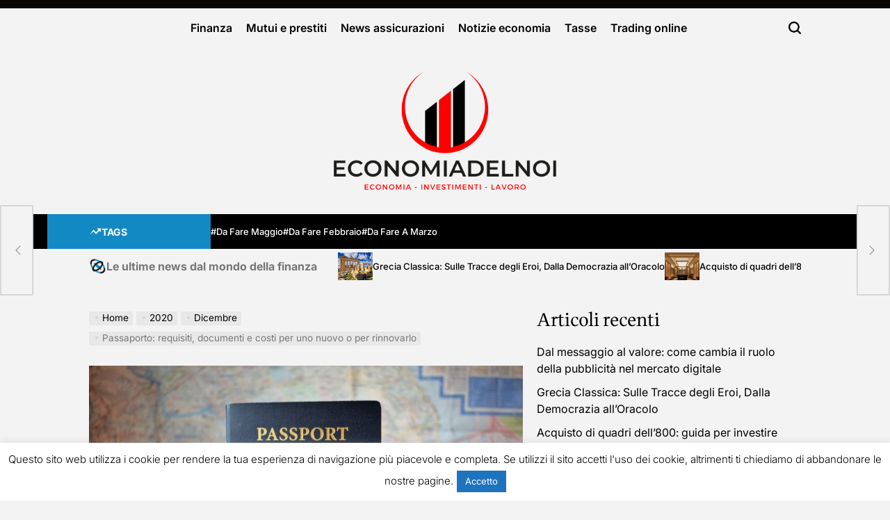

--- FILE ---
content_type: text/html; charset=UTF-8
request_url: https://www.economiadelnoi.it/2020/12/passaporto-requisiti-documenti-e-costi-per-uno-nuovo-o-per-rinnovarlo/
body_size: 140407
content:
    <!doctype html>
<html lang="it-IT">
    <head>
        <meta charset="UTF-8">
        <meta name="viewport" content="width=device-width, initial-scale=1">
        <link rel="profile" href="https://gmpg.org/xfn/11">
        <meta name='robots' content='index, follow, max-image-preview:large, max-snippet:-1, max-video-preview:-1' />
	<style>img:is([sizes="auto" i], [sizes^="auto," i]) { contain-intrinsic-size: 3000px 1500px }</style>
	
	<!-- This site is optimized with the Yoast SEO plugin v26.0 - https://yoast.com/wordpress/plugins/seo/ -->
	<title>Passaporto: requisiti, documenti e costi per uno nuovo o per rinnovarlo -</title>
	<meta name="description" content="Vediamo qual è la procedura da seguire per richiedere o rinnovare il passaporto: ecco i documenti necessari ed i costi dell&#039;operazione." />
	<link rel="canonical" href="https://www.economiadelnoi.it/2020/12/passaporto-requisiti-documenti-e-costi-per-uno-nuovo-o-per-rinnovarlo/" />
	<meta property="og:locale" content="it_IT" />
	<meta property="og:type" content="article" />
	<meta property="og:title" content="Passaporto: requisiti, documenti e costi per uno nuovo o per rinnovarlo -" />
	<meta property="og:description" content="Vediamo qual è la procedura da seguire per richiedere o rinnovare il passaporto: ecco i documenti necessari ed i costi dell&#039;operazione." />
	<meta property="og:url" content="https://www.economiadelnoi.it/2020/12/passaporto-requisiti-documenti-e-costi-per-uno-nuovo-o-per-rinnovarlo/" />
	<meta property="article:published_time" content="2020-12-10T07:09:51+00:00" />
	<meta property="article:modified_time" content="2020-12-12T08:24:06+00:00" />
	<meta property="og:image" content="https://www.economiadelnoi.it/wp-content/uploads/2020/08/passaporto-e1603293533468.jpg" />
	<meta property="og:image:width" content="640" />
	<meta property="og:image:height" content="427" />
	<meta property="og:image:type" content="image/jpeg" />
	<meta name="author" content="Renan" />
	<meta name="twitter:card" content="summary_large_image" />
	<meta name="twitter:label1" content="Scritto da" />
	<meta name="twitter:data1" content="Renan" />
	<meta name="twitter:label2" content="Tempo di lettura stimato" />
	<meta name="twitter:data2" content="3 minuti" />
	<script type="application/ld+json" class="yoast-schema-graph">{"@context":"https://schema.org","@graph":[{"@type":"WebPage","@id":"https://www.economiadelnoi.it/2020/12/passaporto-requisiti-documenti-e-costi-per-uno-nuovo-o-per-rinnovarlo/","url":"https://www.economiadelnoi.it/2020/12/passaporto-requisiti-documenti-e-costi-per-uno-nuovo-o-per-rinnovarlo/","name":"Passaporto: requisiti, documenti e costi per uno nuovo o per rinnovarlo -","isPartOf":{"@id":"https://www.economiadelnoi.it/#website"},"primaryImageOfPage":{"@id":"https://www.economiadelnoi.it/2020/12/passaporto-requisiti-documenti-e-costi-per-uno-nuovo-o-per-rinnovarlo/#primaryimage"},"image":{"@id":"https://www.economiadelnoi.it/2020/12/passaporto-requisiti-documenti-e-costi-per-uno-nuovo-o-per-rinnovarlo/#primaryimage"},"thumbnailUrl":"https://www.economiadelnoi.it/wp-content/uploads/2020/08/passaporto-e1603293533468.jpg","datePublished":"2020-12-10T07:09:51+00:00","dateModified":"2020-12-12T08:24:06+00:00","author":{"@id":"https://www.economiadelnoi.it/#/schema/person/5fcca182c40aa170624aa71702482d90"},"description":"Vediamo qual è la procedura da seguire per richiedere o rinnovare il passaporto: ecco i documenti necessari ed i costi dell'operazione.","breadcrumb":{"@id":"https://www.economiadelnoi.it/2020/12/passaporto-requisiti-documenti-e-costi-per-uno-nuovo-o-per-rinnovarlo/#breadcrumb"},"inLanguage":"it-IT","potentialAction":[{"@type":"ReadAction","target":["https://www.economiadelnoi.it/2020/12/passaporto-requisiti-documenti-e-costi-per-uno-nuovo-o-per-rinnovarlo/"]}]},{"@type":"ImageObject","inLanguage":"it-IT","@id":"https://www.economiadelnoi.it/2020/12/passaporto-requisiti-documenti-e-costi-per-uno-nuovo-o-per-rinnovarlo/#primaryimage","url":"https://www.economiadelnoi.it/wp-content/uploads/2020/08/passaporto-e1603293533468.jpg","contentUrl":"https://www.economiadelnoi.it/wp-content/uploads/2020/08/passaporto-e1603293533468.jpg","width":640,"height":427,"caption":"passaporto"},{"@type":"BreadcrumbList","@id":"https://www.economiadelnoi.it/2020/12/passaporto-requisiti-documenti-e-costi-per-uno-nuovo-o-per-rinnovarlo/#breadcrumb","itemListElement":[{"@type":"ListItem","position":1,"name":"Home","item":"https://www.economiadelnoi.it/"},{"@type":"ListItem","position":2,"name":"Passaporto: requisiti, documenti e costi per uno nuovo o per rinnovarlo"}]},{"@type":"WebSite","@id":"https://www.economiadelnoi.it/#website","url":"https://www.economiadelnoi.it/","name":"","description":"","potentialAction":[{"@type":"SearchAction","target":{"@type":"EntryPoint","urlTemplate":"https://www.economiadelnoi.it/?s={search_term_string}"},"query-input":{"@type":"PropertyValueSpecification","valueRequired":true,"valueName":"search_term_string"}}],"inLanguage":"it-IT"},{"@type":"Person","@id":"https://www.economiadelnoi.it/#/schema/person/5fcca182c40aa170624aa71702482d90","name":"Renan","image":{"@type":"ImageObject","inLanguage":"it-IT","@id":"https://www.economiadelnoi.it/#/schema/person/image/","url":"https://secure.gravatar.com/avatar/b7c8069b5934c31665ee8c35be6312d1a45b5faae1d1ca6fc526869a2ca173a9?s=96&d=mm&r=g","contentUrl":"https://secure.gravatar.com/avatar/b7c8069b5934c31665ee8c35be6312d1a45b5faae1d1ca6fc526869a2ca173a9?s=96&d=mm&r=g","caption":"Renan"},"url":"https://www.economiadelnoi.it/author/renan/"}]}</script>
	<!-- / Yoast SEO plugin. -->


<link rel='dns-prefetch' href='//stats.wp.com' />
<link rel="alternate" type="application/rss+xml" title=" &raquo; Feed" href="https://www.economiadelnoi.it/feed/" />
<link rel="alternate" type="application/rss+xml" title=" &raquo; Feed dei commenti" href="https://www.economiadelnoi.it/comments/feed/" />
<link rel="alternate" type="application/rss+xml" title=" &raquo; Passaporto: requisiti, documenti e costi per uno nuovo o per rinnovarlo Feed dei commenti" href="https://www.economiadelnoi.it/2020/12/passaporto-requisiti-documenti-e-costi-per-uno-nuovo-o-per-rinnovarlo/feed/" />
<script>
window._wpemojiSettings = {"baseUrl":"https:\/\/s.w.org\/images\/core\/emoji\/16.0.1\/72x72\/","ext":".png","svgUrl":"https:\/\/s.w.org\/images\/core\/emoji\/16.0.1\/svg\/","svgExt":".svg","source":{"concatemoji":"https:\/\/www.economiadelnoi.it\/wp-includes\/js\/wp-emoji-release.min.js?ver=6.8.3"}};
/*! This file is auto-generated */
!function(s,n){var o,i,e;function c(e){try{var t={supportTests:e,timestamp:(new Date).valueOf()};sessionStorage.setItem(o,JSON.stringify(t))}catch(e){}}function p(e,t,n){e.clearRect(0,0,e.canvas.width,e.canvas.height),e.fillText(t,0,0);var t=new Uint32Array(e.getImageData(0,0,e.canvas.width,e.canvas.height).data),a=(e.clearRect(0,0,e.canvas.width,e.canvas.height),e.fillText(n,0,0),new Uint32Array(e.getImageData(0,0,e.canvas.width,e.canvas.height).data));return t.every(function(e,t){return e===a[t]})}function u(e,t){e.clearRect(0,0,e.canvas.width,e.canvas.height),e.fillText(t,0,0);for(var n=e.getImageData(16,16,1,1),a=0;a<n.data.length;a++)if(0!==n.data[a])return!1;return!0}function f(e,t,n,a){switch(t){case"flag":return n(e,"\ud83c\udff3\ufe0f\u200d\u26a7\ufe0f","\ud83c\udff3\ufe0f\u200b\u26a7\ufe0f")?!1:!n(e,"\ud83c\udde8\ud83c\uddf6","\ud83c\udde8\u200b\ud83c\uddf6")&&!n(e,"\ud83c\udff4\udb40\udc67\udb40\udc62\udb40\udc65\udb40\udc6e\udb40\udc67\udb40\udc7f","\ud83c\udff4\u200b\udb40\udc67\u200b\udb40\udc62\u200b\udb40\udc65\u200b\udb40\udc6e\u200b\udb40\udc67\u200b\udb40\udc7f");case"emoji":return!a(e,"\ud83e\udedf")}return!1}function g(e,t,n,a){var r="undefined"!=typeof WorkerGlobalScope&&self instanceof WorkerGlobalScope?new OffscreenCanvas(300,150):s.createElement("canvas"),o=r.getContext("2d",{willReadFrequently:!0}),i=(o.textBaseline="top",o.font="600 32px Arial",{});return e.forEach(function(e){i[e]=t(o,e,n,a)}),i}function t(e){var t=s.createElement("script");t.src=e,t.defer=!0,s.head.appendChild(t)}"undefined"!=typeof Promise&&(o="wpEmojiSettingsSupports",i=["flag","emoji"],n.supports={everything:!0,everythingExceptFlag:!0},e=new Promise(function(e){s.addEventListener("DOMContentLoaded",e,{once:!0})}),new Promise(function(t){var n=function(){try{var e=JSON.parse(sessionStorage.getItem(o));if("object"==typeof e&&"number"==typeof e.timestamp&&(new Date).valueOf()<e.timestamp+604800&&"object"==typeof e.supportTests)return e.supportTests}catch(e){}return null}();if(!n){if("undefined"!=typeof Worker&&"undefined"!=typeof OffscreenCanvas&&"undefined"!=typeof URL&&URL.createObjectURL&&"undefined"!=typeof Blob)try{var e="postMessage("+g.toString()+"("+[JSON.stringify(i),f.toString(),p.toString(),u.toString()].join(",")+"));",a=new Blob([e],{type:"text/javascript"}),r=new Worker(URL.createObjectURL(a),{name:"wpTestEmojiSupports"});return void(r.onmessage=function(e){c(n=e.data),r.terminate(),t(n)})}catch(e){}c(n=g(i,f,p,u))}t(n)}).then(function(e){for(var t in e)n.supports[t]=e[t],n.supports.everything=n.supports.everything&&n.supports[t],"flag"!==t&&(n.supports.everythingExceptFlag=n.supports.everythingExceptFlag&&n.supports[t]);n.supports.everythingExceptFlag=n.supports.everythingExceptFlag&&!n.supports.flag,n.DOMReady=!1,n.readyCallback=function(){n.DOMReady=!0}}).then(function(){return e}).then(function(){var e;n.supports.everything||(n.readyCallback(),(e=n.source||{}).concatemoji?t(e.concatemoji):e.wpemoji&&e.twemoji&&(t(e.twemoji),t(e.wpemoji)))}))}((window,document),window._wpemojiSettings);
</script>
<style id='wp-emoji-styles-inline-css'>

	img.wp-smiley, img.emoji {
		display: inline !important;
		border: none !important;
		box-shadow: none !important;
		height: 1em !important;
		width: 1em !important;
		margin: 0 0.07em !important;
		vertical-align: -0.1em !important;
		background: none !important;
		padding: 0 !important;
	}
</style>
<link rel='stylesheet' id='wp-block-library-css' href='https://www.economiadelnoi.it/wp-includes/css/dist/block-library/style.min.css?ver=6.8.3' media='all' />
<style id='wp-block-library-theme-inline-css'>
.wp-block-audio :where(figcaption){color:#555;font-size:13px;text-align:center}.is-dark-theme .wp-block-audio :where(figcaption){color:#ffffffa6}.wp-block-audio{margin:0 0 1em}.wp-block-code{border:1px solid #ccc;border-radius:4px;font-family:Menlo,Consolas,monaco,monospace;padding:.8em 1em}.wp-block-embed :where(figcaption){color:#555;font-size:13px;text-align:center}.is-dark-theme .wp-block-embed :where(figcaption){color:#ffffffa6}.wp-block-embed{margin:0 0 1em}.blocks-gallery-caption{color:#555;font-size:13px;text-align:center}.is-dark-theme .blocks-gallery-caption{color:#ffffffa6}:root :where(.wp-block-image figcaption){color:#555;font-size:13px;text-align:center}.is-dark-theme :root :where(.wp-block-image figcaption){color:#ffffffa6}.wp-block-image{margin:0 0 1em}.wp-block-pullquote{border-bottom:4px solid;border-top:4px solid;color:currentColor;margin-bottom:1.75em}.wp-block-pullquote cite,.wp-block-pullquote footer,.wp-block-pullquote__citation{color:currentColor;font-size:.8125em;font-style:normal;text-transform:uppercase}.wp-block-quote{border-left:.25em solid;margin:0 0 1.75em;padding-left:1em}.wp-block-quote cite,.wp-block-quote footer{color:currentColor;font-size:.8125em;font-style:normal;position:relative}.wp-block-quote:where(.has-text-align-right){border-left:none;border-right:.25em solid;padding-left:0;padding-right:1em}.wp-block-quote:where(.has-text-align-center){border:none;padding-left:0}.wp-block-quote.is-large,.wp-block-quote.is-style-large,.wp-block-quote:where(.is-style-plain){border:none}.wp-block-search .wp-block-search__label{font-weight:700}.wp-block-search__button{border:1px solid #ccc;padding:.375em .625em}:where(.wp-block-group.has-background){padding:1.25em 2.375em}.wp-block-separator.has-css-opacity{opacity:.4}.wp-block-separator{border:none;border-bottom:2px solid;margin-left:auto;margin-right:auto}.wp-block-separator.has-alpha-channel-opacity{opacity:1}.wp-block-separator:not(.is-style-wide):not(.is-style-dots){width:100px}.wp-block-separator.has-background:not(.is-style-dots){border-bottom:none;height:1px}.wp-block-separator.has-background:not(.is-style-wide):not(.is-style-dots){height:2px}.wp-block-table{margin:0 0 1em}.wp-block-table td,.wp-block-table th{word-break:normal}.wp-block-table :where(figcaption){color:#555;font-size:13px;text-align:center}.is-dark-theme .wp-block-table :where(figcaption){color:#ffffffa6}.wp-block-video :where(figcaption){color:#555;font-size:13px;text-align:center}.is-dark-theme .wp-block-video :where(figcaption){color:#ffffffa6}.wp-block-video{margin:0 0 1em}:root :where(.wp-block-template-part.has-background){margin-bottom:0;margin-top:0;padding:1.25em 2.375em}
</style>
<style id='classic-theme-styles-inline-css'>
/*! This file is auto-generated */
.wp-block-button__link{color:#fff;background-color:#32373c;border-radius:9999px;box-shadow:none;text-decoration:none;padding:calc(.667em + 2px) calc(1.333em + 2px);font-size:1.125em}.wp-block-file__button{background:#32373c;color:#fff;text-decoration:none}
</style>
<link rel='stylesheet' id='mediaelement-css' href='https://www.economiadelnoi.it/wp-includes/js/mediaelement/mediaelementplayer-legacy.min.css?ver=4.2.17' media='all' />
<link rel='stylesheet' id='wp-mediaelement-css' href='https://www.economiadelnoi.it/wp-includes/js/mediaelement/wp-mediaelement.min.css?ver=6.8.3' media='all' />
<style id='jetpack-sharing-buttons-style-inline-css'>
.jetpack-sharing-buttons__services-list{display:flex;flex-direction:row;flex-wrap:wrap;gap:0;list-style-type:none;margin:5px;padding:0}.jetpack-sharing-buttons__services-list.has-small-icon-size{font-size:12px}.jetpack-sharing-buttons__services-list.has-normal-icon-size{font-size:16px}.jetpack-sharing-buttons__services-list.has-large-icon-size{font-size:24px}.jetpack-sharing-buttons__services-list.has-huge-icon-size{font-size:36px}@media print{.jetpack-sharing-buttons__services-list{display:none!important}}.editor-styles-wrapper .wp-block-jetpack-sharing-buttons{gap:0;padding-inline-start:0}ul.jetpack-sharing-buttons__services-list.has-background{padding:1.25em 2.375em}
</style>
<style id='global-styles-inline-css'>
:root{--wp--preset--aspect-ratio--square: 1;--wp--preset--aspect-ratio--4-3: 4/3;--wp--preset--aspect-ratio--3-4: 3/4;--wp--preset--aspect-ratio--3-2: 3/2;--wp--preset--aspect-ratio--2-3: 2/3;--wp--preset--aspect-ratio--16-9: 16/9;--wp--preset--aspect-ratio--9-16: 9/16;--wp--preset--color--black: #000000;--wp--preset--color--cyan-bluish-gray: #abb8c3;--wp--preset--color--white: #ffffff;--wp--preset--color--pale-pink: #f78da7;--wp--preset--color--vivid-red: #cf2e2e;--wp--preset--color--luminous-vivid-orange: #ff6900;--wp--preset--color--luminous-vivid-amber: #fcb900;--wp--preset--color--light-green-cyan: #7bdcb5;--wp--preset--color--vivid-green-cyan: #00d084;--wp--preset--color--pale-cyan-blue: #8ed1fc;--wp--preset--color--vivid-cyan-blue: #0693e3;--wp--preset--color--vivid-purple: #9b51e0;--wp--preset--gradient--vivid-cyan-blue-to-vivid-purple: linear-gradient(135deg,rgba(6,147,227,1) 0%,rgb(155,81,224) 100%);--wp--preset--gradient--light-green-cyan-to-vivid-green-cyan: linear-gradient(135deg,rgb(122,220,180) 0%,rgb(0,208,130) 100%);--wp--preset--gradient--luminous-vivid-amber-to-luminous-vivid-orange: linear-gradient(135deg,rgba(252,185,0,1) 0%,rgba(255,105,0,1) 100%);--wp--preset--gradient--luminous-vivid-orange-to-vivid-red: linear-gradient(135deg,rgba(255,105,0,1) 0%,rgb(207,46,46) 100%);--wp--preset--gradient--very-light-gray-to-cyan-bluish-gray: linear-gradient(135deg,rgb(238,238,238) 0%,rgb(169,184,195) 100%);--wp--preset--gradient--cool-to-warm-spectrum: linear-gradient(135deg,rgb(74,234,220) 0%,rgb(151,120,209) 20%,rgb(207,42,186) 40%,rgb(238,44,130) 60%,rgb(251,105,98) 80%,rgb(254,248,76) 100%);--wp--preset--gradient--blush-light-purple: linear-gradient(135deg,rgb(255,206,236) 0%,rgb(152,150,240) 100%);--wp--preset--gradient--blush-bordeaux: linear-gradient(135deg,rgb(254,205,165) 0%,rgb(254,45,45) 50%,rgb(107,0,62) 100%);--wp--preset--gradient--luminous-dusk: linear-gradient(135deg,rgb(255,203,112) 0%,rgb(199,81,192) 50%,rgb(65,88,208) 100%);--wp--preset--gradient--pale-ocean: linear-gradient(135deg,rgb(255,245,203) 0%,rgb(182,227,212) 50%,rgb(51,167,181) 100%);--wp--preset--gradient--electric-grass: linear-gradient(135deg,rgb(202,248,128) 0%,rgb(113,206,126) 100%);--wp--preset--gradient--midnight: linear-gradient(135deg,rgb(2,3,129) 0%,rgb(40,116,252) 100%);--wp--preset--font-size--small: 13px;--wp--preset--font-size--medium: 20px;--wp--preset--font-size--large: 36px;--wp--preset--font-size--x-large: 42px;--wp--preset--spacing--20: 0.44rem;--wp--preset--spacing--30: 0.67rem;--wp--preset--spacing--40: 1rem;--wp--preset--spacing--50: 1.5rem;--wp--preset--spacing--60: 2.25rem;--wp--preset--spacing--70: 3.38rem;--wp--preset--spacing--80: 5.06rem;--wp--preset--shadow--natural: 6px 6px 9px rgba(0, 0, 0, 0.2);--wp--preset--shadow--deep: 12px 12px 50px rgba(0, 0, 0, 0.4);--wp--preset--shadow--sharp: 6px 6px 0px rgba(0, 0, 0, 0.2);--wp--preset--shadow--outlined: 6px 6px 0px -3px rgba(255, 255, 255, 1), 6px 6px rgba(0, 0, 0, 1);--wp--preset--shadow--crisp: 6px 6px 0px rgba(0, 0, 0, 1);}:where(.is-layout-flex){gap: 0.5em;}:where(.is-layout-grid){gap: 0.5em;}body .is-layout-flex{display: flex;}.is-layout-flex{flex-wrap: wrap;align-items: center;}.is-layout-flex > :is(*, div){margin: 0;}body .is-layout-grid{display: grid;}.is-layout-grid > :is(*, div){margin: 0;}:where(.wp-block-columns.is-layout-flex){gap: 2em;}:where(.wp-block-columns.is-layout-grid){gap: 2em;}:where(.wp-block-post-template.is-layout-flex){gap: 1.25em;}:where(.wp-block-post-template.is-layout-grid){gap: 1.25em;}.has-black-color{color: var(--wp--preset--color--black) !important;}.has-cyan-bluish-gray-color{color: var(--wp--preset--color--cyan-bluish-gray) !important;}.has-white-color{color: var(--wp--preset--color--white) !important;}.has-pale-pink-color{color: var(--wp--preset--color--pale-pink) !important;}.has-vivid-red-color{color: var(--wp--preset--color--vivid-red) !important;}.has-luminous-vivid-orange-color{color: var(--wp--preset--color--luminous-vivid-orange) !important;}.has-luminous-vivid-amber-color{color: var(--wp--preset--color--luminous-vivid-amber) !important;}.has-light-green-cyan-color{color: var(--wp--preset--color--light-green-cyan) !important;}.has-vivid-green-cyan-color{color: var(--wp--preset--color--vivid-green-cyan) !important;}.has-pale-cyan-blue-color{color: var(--wp--preset--color--pale-cyan-blue) !important;}.has-vivid-cyan-blue-color{color: var(--wp--preset--color--vivid-cyan-blue) !important;}.has-vivid-purple-color{color: var(--wp--preset--color--vivid-purple) !important;}.has-black-background-color{background-color: var(--wp--preset--color--black) !important;}.has-cyan-bluish-gray-background-color{background-color: var(--wp--preset--color--cyan-bluish-gray) !important;}.has-white-background-color{background-color: var(--wp--preset--color--white) !important;}.has-pale-pink-background-color{background-color: var(--wp--preset--color--pale-pink) !important;}.has-vivid-red-background-color{background-color: var(--wp--preset--color--vivid-red) !important;}.has-luminous-vivid-orange-background-color{background-color: var(--wp--preset--color--luminous-vivid-orange) !important;}.has-luminous-vivid-amber-background-color{background-color: var(--wp--preset--color--luminous-vivid-amber) !important;}.has-light-green-cyan-background-color{background-color: var(--wp--preset--color--light-green-cyan) !important;}.has-vivid-green-cyan-background-color{background-color: var(--wp--preset--color--vivid-green-cyan) !important;}.has-pale-cyan-blue-background-color{background-color: var(--wp--preset--color--pale-cyan-blue) !important;}.has-vivid-cyan-blue-background-color{background-color: var(--wp--preset--color--vivid-cyan-blue) !important;}.has-vivid-purple-background-color{background-color: var(--wp--preset--color--vivid-purple) !important;}.has-black-border-color{border-color: var(--wp--preset--color--black) !important;}.has-cyan-bluish-gray-border-color{border-color: var(--wp--preset--color--cyan-bluish-gray) !important;}.has-white-border-color{border-color: var(--wp--preset--color--white) !important;}.has-pale-pink-border-color{border-color: var(--wp--preset--color--pale-pink) !important;}.has-vivid-red-border-color{border-color: var(--wp--preset--color--vivid-red) !important;}.has-luminous-vivid-orange-border-color{border-color: var(--wp--preset--color--luminous-vivid-orange) !important;}.has-luminous-vivid-amber-border-color{border-color: var(--wp--preset--color--luminous-vivid-amber) !important;}.has-light-green-cyan-border-color{border-color: var(--wp--preset--color--light-green-cyan) !important;}.has-vivid-green-cyan-border-color{border-color: var(--wp--preset--color--vivid-green-cyan) !important;}.has-pale-cyan-blue-border-color{border-color: var(--wp--preset--color--pale-cyan-blue) !important;}.has-vivid-cyan-blue-border-color{border-color: var(--wp--preset--color--vivid-cyan-blue) !important;}.has-vivid-purple-border-color{border-color: var(--wp--preset--color--vivid-purple) !important;}.has-vivid-cyan-blue-to-vivid-purple-gradient-background{background: var(--wp--preset--gradient--vivid-cyan-blue-to-vivid-purple) !important;}.has-light-green-cyan-to-vivid-green-cyan-gradient-background{background: var(--wp--preset--gradient--light-green-cyan-to-vivid-green-cyan) !important;}.has-luminous-vivid-amber-to-luminous-vivid-orange-gradient-background{background: var(--wp--preset--gradient--luminous-vivid-amber-to-luminous-vivid-orange) !important;}.has-luminous-vivid-orange-to-vivid-red-gradient-background{background: var(--wp--preset--gradient--luminous-vivid-orange-to-vivid-red) !important;}.has-very-light-gray-to-cyan-bluish-gray-gradient-background{background: var(--wp--preset--gradient--very-light-gray-to-cyan-bluish-gray) !important;}.has-cool-to-warm-spectrum-gradient-background{background: var(--wp--preset--gradient--cool-to-warm-spectrum) !important;}.has-blush-light-purple-gradient-background{background: var(--wp--preset--gradient--blush-light-purple) !important;}.has-blush-bordeaux-gradient-background{background: var(--wp--preset--gradient--blush-bordeaux) !important;}.has-luminous-dusk-gradient-background{background: var(--wp--preset--gradient--luminous-dusk) !important;}.has-pale-ocean-gradient-background{background: var(--wp--preset--gradient--pale-ocean) !important;}.has-electric-grass-gradient-background{background: var(--wp--preset--gradient--electric-grass) !important;}.has-midnight-gradient-background{background: var(--wp--preset--gradient--midnight) !important;}.has-small-font-size{font-size: var(--wp--preset--font-size--small) !important;}.has-medium-font-size{font-size: var(--wp--preset--font-size--medium) !important;}.has-large-font-size{font-size: var(--wp--preset--font-size--large) !important;}.has-x-large-font-size{font-size: var(--wp--preset--font-size--x-large) !important;}
:where(.wp-block-post-template.is-layout-flex){gap: 1.25em;}:where(.wp-block-post-template.is-layout-grid){gap: 1.25em;}
:where(.wp-block-columns.is-layout-flex){gap: 2em;}:where(.wp-block-columns.is-layout-grid){gap: 2em;}
:root :where(.wp-block-pullquote){font-size: 1.5em;line-height: 1.6;}
</style>
<link rel='stylesheet' id='cookie-law-info-css' href='https://www.economiadelnoi.it/wp-content/plugins/cookie-law-info/legacy/public/css/cookie-law-info-public.css?ver=3.3.5' media='all' />
<link rel='stylesheet' id='cookie-law-info-gdpr-css' href='https://www.economiadelnoi.it/wp-content/plugins/cookie-law-info/legacy/public/css/cookie-law-info-gdpr.css?ver=3.3.5' media='all' />
<link rel='stylesheet' id='magfusion-load-google-fonts-css' href='https://www.economiadelnoi.it/wp-content/fonts/f9923db057caaa70564e5fd14467e3df.css?ver=1.0.0' media='all' />
<link rel='stylesheet' id='swiper-css' href='https://www.economiadelnoi.it/wp-content/themes/magfusion/assets/css/swiper-bundle.min.css?ver=6.8.3' media='all' />
<link rel='stylesheet' id='magfusion-style-css' href='https://www.economiadelnoi.it/wp-content/themes/magfusion/style.css?ver=1.0.0' media='all' />
<style id='magfusion-style-inline-css'>
        
                .site-logo img {
        height:200px;
        }
            
</style>
<link rel='stylesheet' id='magfusion-preloader-css' href='https://www.economiadelnoi.it/wp-content/themes/magfusion/assets/css/preloader-style-1.css?ver=6.8.3' media='all' />
<script src="https://www.economiadelnoi.it/wp-includes/js/jquery/jquery.min.js?ver=3.7.1" id="jquery-core-js"></script>
<script src="https://www.economiadelnoi.it/wp-includes/js/jquery/jquery-migrate.min.js?ver=3.4.1" id="jquery-migrate-js"></script>
<script id="cookie-law-info-js-extra">
var Cli_Data = {"nn_cookie_ids":[],"cookielist":[],"non_necessary_cookies":[],"ccpaEnabled":"","ccpaRegionBased":"","ccpaBarEnabled":"","strictlyEnabled":["necessary","obligatoire"],"ccpaType":"gdpr","js_blocking":"","custom_integration":"","triggerDomRefresh":"","secure_cookies":""};
var cli_cookiebar_settings = {"animate_speed_hide":"500","animate_speed_show":"500","background":"#fff","border":"#444","border_on":"","button_1_button_colour":"#1e73be","button_1_button_hover":"#185c98","button_1_link_colour":"#fff","button_1_as_button":"1","button_1_new_win":"","button_2_button_colour":"#333","button_2_button_hover":"#292929","button_2_link_colour":"#444","button_2_as_button":"","button_2_hidebar":"","button_3_button_colour":"#000","button_3_button_hover":"#000000","button_3_link_colour":"#fff","button_3_as_button":"1","button_3_new_win":"","button_4_button_colour":"#000","button_4_button_hover":"#000000","button_4_link_colour":"#fff","button_4_as_button":"1","button_7_button_colour":"#61a229","button_7_button_hover":"#4e8221","button_7_link_colour":"#fff","button_7_as_button":"1","button_7_new_win":"","font_family":"inherit","header_fix":"","notify_animate_hide":"1","notify_animate_show":"","notify_div_id":"#cookie-law-info-bar","notify_position_horizontal":"right","notify_position_vertical":"bottom","scroll_close":"","scroll_close_reload":"","accept_close_reload":"","reject_close_reload":"","showagain_tab":"1","showagain_background":"#fff","showagain_border":"#000","showagain_div_id":"#cookie-law-info-again","showagain_x_position":"100px","text":"#000","show_once_yn":"","show_once":"10000","logging_on":"","as_popup":"","popup_overlay":"1","bar_heading_text":"","cookie_bar_as":"banner","popup_showagain_position":"bottom-right","widget_position":"left"};
var log_object = {"ajax_url":"https:\/\/www.economiadelnoi.it\/wp-admin\/admin-ajax.php"};
</script>
<script src="https://www.economiadelnoi.it/wp-content/plugins/cookie-law-info/legacy/public/js/cookie-law-info-public.js?ver=3.3.5" id="cookie-law-info-js"></script>
<link rel="https://api.w.org/" href="https://www.economiadelnoi.it/wp-json/" /><link rel="alternate" title="JSON" type="application/json" href="https://www.economiadelnoi.it/wp-json/wp/v2/posts/1207" /><link rel="EditURI" type="application/rsd+xml" title="RSD" href="https://www.economiadelnoi.it/xmlrpc.php?rsd" />
<meta name="generator" content="WordPress 6.8.3" />
<link rel='shortlink' href='https://www.economiadelnoi.it/?p=1207' />
<link rel="alternate" title="oEmbed (JSON)" type="application/json+oembed" href="https://www.economiadelnoi.it/wp-json/oembed/1.0/embed?url=https%3A%2F%2Fwww.economiadelnoi.it%2F2020%2F12%2Fpassaporto-requisiti-documenti-e-costi-per-uno-nuovo-o-per-rinnovarlo%2F" />
<link rel="alternate" title="oEmbed (XML)" type="text/xml+oembed" href="https://www.economiadelnoi.it/wp-json/oembed/1.0/embed?url=https%3A%2F%2Fwww.economiadelnoi.it%2F2020%2F12%2Fpassaporto-requisiti-documenti-e-costi-per-uno-nuovo-o-per-rinnovarlo%2F&#038;format=xml" />
	<style>img#wpstats{display:none}</style>
		<link rel="pingback" href="https://www.economiadelnoi.it/xmlrpc.php"><link rel="icon" href="https://www.economiadelnoi.it/wp-content/uploads/2025/02/cropped-giornale-donna-49-1-32x32.png" sizes="32x32" />
<link rel="icon" href="https://www.economiadelnoi.it/wp-content/uploads/2025/02/cropped-giornale-donna-49-1-192x192.png" sizes="192x192" />
<link rel="apple-touch-icon" href="https://www.economiadelnoi.it/wp-content/uploads/2025/02/cropped-giornale-donna-49-1-180x180.png" />
<meta name="msapplication-TileImage" content="https://www.economiadelnoi.it/wp-content/uploads/2025/02/cropped-giornale-donna-49-1-270x270.png" />
    </head>
<body data-rsssl=1 class="wp-singular post-template-default single single-post postid-1207 single-format-standard wp-custom-logo wp-embed-responsive wp-theme-magfusion has-sidebar right-sidebar has-sticky-sidebar">
<div id="page" class="site">
    <a class="skip-link screen-reader-text" href="#site-content">Skip to content</a>
<div id="wpi-preloader">
    <div class="wpi-preloader-wrapper">
                        <div class="site-preloader site-preloader-1"></div>
                    </div>
</div>

    <div id="wpi-topbar" class="site-topbar">
        <div class="wrapper topbar-wrapper">
            <div class="topbar-components topbar-components-left">
                                            </div>
            <div class="topbar-components topbar-components-right">
                
                        </div>
        </div>
    </div>



<header id="masthead" class="site-header site-header-2 "  >
    <div class="site-header-responsive has-sticky-navigation hide-on-desktop">
    <div class="wrapper header-wrapper">
        <div class="header-components header-components-left">
            <button class="toggle nav-toggle" data-toggle-target=".menu-modal" data-toggle-body-class="showing-menu-modal" aria-expanded="false" data-set-focus=".close-nav-toggle">
                <span class="wpi-menu-icon">
                    <span></span>
                    <span></span>
                </span>
            </button><!-- .nav-toggle -->
        </div>
        <div class="header-components header-components-center">

            <div class="site-branding">
                                    <div class="site-logo">
                        <a href="https://www.economiadelnoi.it/" class="custom-logo-link" rel="home"><img width="500" height="275" src="https://www.economiadelnoi.it/wp-content/uploads/2025/02/cropped-giornale-donna-49.png" class="custom-logo" alt="" decoding="async" fetchpriority="high" srcset="https://www.economiadelnoi.it/wp-content/uploads/2025/02/cropped-giornale-donna-49.png 500w, https://www.economiadelnoi.it/wp-content/uploads/2025/02/cropped-giornale-donna-49-300x165.png 300w" sizes="(max-width: 500px) 100vw, 500px" /></a>                    </div>
                                </div><!-- .site-branding -->
        </div>
        <div class="header-components header-components-right">
            <button class="toggle search-toggle" data-toggle-target=".search-modal" data-toggle-body-class="showing-search-modal" data-set-focus=".search-modal .search-field" aria-expanded="false">
                <svg class="svg-icon" aria-hidden="true" role="img" focusable="false" xmlns="http://www.w3.org/2000/svg" width="18" height="18" viewBox="0 0 18 18"><path fill="currentColor" d="M 7.117188 0.0351562 C 5.304688 0.226562 3.722656 0.960938 2.425781 2.203125 C 1.152344 3.421875 0.359375 4.964844 0.0820312 6.753906 C -0.00390625 7.304688 -0.00390625 8.445312 0.0820312 8.992188 C 0.625 12.5 3.265625 15.132812 6.785156 15.667969 C 7.335938 15.753906 8.414062 15.753906 8.964844 15.667969 C 10.148438 15.484375 11.261719 15.066406 12.179688 14.457031 C 12.375 14.328125 12.546875 14.214844 12.566406 14.207031 C 12.578125 14.199219 13.414062 15.007812 14.410156 16.003906 C 15.832031 17.421875 16.261719 17.832031 16.398438 17.898438 C 16.542969 17.964844 16.632812 17.984375 16.875 17.980469 C 17.128906 17.980469 17.203125 17.964844 17.355469 17.882812 C 17.597656 17.757812 17.777344 17.574219 17.890625 17.335938 C 17.964844 17.171875 17.984375 17.089844 17.984375 16.859375 C 17.980469 16.371094 18.011719 16.414062 15.988281 14.363281 L 14.207031 12.5625 L 14.460938 12.175781 C 15.074219 11.242188 15.484375 10.152344 15.667969 8.992188 C 15.753906 8.445312 15.753906 7.304688 15.667969 6.75 C 15.398438 4.976562 14.597656 3.421875 13.324219 2.203125 C 12.144531 1.070312 10.75 0.371094 9.125 0.101562 C 8.644531 0.0195312 7.574219 -0.015625 7.117188 0.0351562 Z M 8.941406 2.355469 C 10.972656 2.753906 12.625 4.226562 13.234375 6.1875 C 13.78125 7.953125 13.453125 9.824219 12.339844 11.285156 C 12.058594 11.65625 11.433594 12.25 11.054688 12.503906 C 9.355469 13.660156 7.1875 13.8125 5.367188 12.898438 C 2.886719 11.652344 1.691406 8.835938 2.515625 6.1875 C 3.132812 4.222656 4.796875 2.730469 6.808594 2.359375 C 7.332031 2.261719 7.398438 2.257812 8.015625 2.265625 C 8.382812 2.277344 8.683594 2.304688 8.941406 2.355469 Z M 8.941406 2.355469 " /></svg>            </button><!-- .search-toggle -->
        </div>
    </div>
</div>    <div class="site-header-desktop hide-on-tablet hide-on-mobile">
        <div class="header-navigation-area">
            <div class="wrapper header-wrapper">
                                <div class="header-components header-components-center">
                    <div class="header-navigation-wrapper">
                                                    <nav class="primary-menu-wrapper"
                                 aria-label="Horizontal">
                                <ul class="primary-menu reset-list-style">
                                    <li id="menu-item-2656" class="menu-item menu-item-type-taxonomy menu-item-object-category menu-item-2656"><a href="https://www.economiadelnoi.it/category/finanza/">Finanza</a></li>
<li id="menu-item-2657" class="menu-item menu-item-type-taxonomy menu-item-object-category menu-item-2657"><a href="https://www.economiadelnoi.it/category/mutui-e-prestiti/">Mutui e prestiti</a></li>
<li id="menu-item-2658" class="menu-item menu-item-type-taxonomy menu-item-object-category menu-item-2658"><a href="https://www.economiadelnoi.it/category/news-assicurazioni/">News assicurazioni</a></li>
<li id="menu-item-2659" class="menu-item menu-item-type-taxonomy menu-item-object-category current-post-ancestor current-menu-parent current-post-parent menu-item-2659"><a href="https://www.economiadelnoi.it/category/notizie-economia/">Notizie economia</a></li>
<li id="menu-item-2660" class="menu-item menu-item-type-taxonomy menu-item-object-category menu-item-2660"><a href="https://www.economiadelnoi.it/category/tasse/">Tasse</a></li>
<li id="menu-item-2661" class="menu-item menu-item-type-taxonomy menu-item-object-category menu-item-2661"><a href="https://www.economiadelnoi.it/category/trading-online/">Trading online</a></li>
                                </ul>
                            </nav><!-- .primary-menu-wrapper -->
                                                </div><!-- .header-navigation-wrapper -->
                </div>
                <div class="header-components header-components-right">

                        <button class="toggle search-toggle desktop-search-toggle"
                                data-toggle-target=".search-modal"
                                data-toggle-body-class="showing-search-modal"
                                data-set-focus=".search-modal .search-field" aria-expanded="false">
                            <svg class="svg-icon" aria-hidden="true" role="img" focusable="false" xmlns="http://www.w3.org/2000/svg" width="18" height="18" viewBox="0 0 18 18"><path fill="currentColor" d="M 7.117188 0.0351562 C 5.304688 0.226562 3.722656 0.960938 2.425781 2.203125 C 1.152344 3.421875 0.359375 4.964844 0.0820312 6.753906 C -0.00390625 7.304688 -0.00390625 8.445312 0.0820312 8.992188 C 0.625 12.5 3.265625 15.132812 6.785156 15.667969 C 7.335938 15.753906 8.414062 15.753906 8.964844 15.667969 C 10.148438 15.484375 11.261719 15.066406 12.179688 14.457031 C 12.375 14.328125 12.546875 14.214844 12.566406 14.207031 C 12.578125 14.199219 13.414062 15.007812 14.410156 16.003906 C 15.832031 17.421875 16.261719 17.832031 16.398438 17.898438 C 16.542969 17.964844 16.632812 17.984375 16.875 17.980469 C 17.128906 17.980469 17.203125 17.964844 17.355469 17.882812 C 17.597656 17.757812 17.777344 17.574219 17.890625 17.335938 C 17.964844 17.171875 17.984375 17.089844 17.984375 16.859375 C 17.980469 16.371094 18.011719 16.414062 15.988281 14.363281 L 14.207031 12.5625 L 14.460938 12.175781 C 15.074219 11.242188 15.484375 10.152344 15.667969 8.992188 C 15.753906 8.445312 15.753906 7.304688 15.667969 6.75 C 15.398438 4.976562 14.597656 3.421875 13.324219 2.203125 C 12.144531 1.070312 10.75 0.371094 9.125 0.101562 C 8.644531 0.0195312 7.574219 -0.015625 7.117188 0.0351562 Z M 8.941406 2.355469 C 10.972656 2.753906 12.625 4.226562 13.234375 6.1875 C 13.78125 7.953125 13.453125 9.824219 12.339844 11.285156 C 12.058594 11.65625 11.433594 12.25 11.054688 12.503906 C 9.355469 13.660156 7.1875 13.8125 5.367188 12.898438 C 2.886719 11.652344 1.691406 8.835938 2.515625 6.1875 C 3.132812 4.222656 4.796875 2.730469 6.808594 2.359375 C 7.332031 2.261719 7.398438 2.257812 8.015625 2.265625 C 8.382812 2.277344 8.683594 2.304688 8.941406 2.355469 Z M 8.941406 2.355469 " /></svg>                        </button><!-- .search-toggle -->

                </div>
            </div>
        </div>
        <div class="header-branding-area">
            <div class="wrapper header-wrapper">
                <div class="header-components header-components-center">
                    
<div class="site-branding">
            <div class="site-logo">
            <a href="https://www.economiadelnoi.it/" class="custom-logo-link" rel="home"><img width="500" height="275" src="https://www.economiadelnoi.it/wp-content/uploads/2025/02/cropped-giornale-donna-49.png" class="custom-logo" alt="" decoding="async" srcset="https://www.economiadelnoi.it/wp-content/uploads/2025/02/cropped-giornale-donna-49.png 500w, https://www.economiadelnoi.it/wp-content/uploads/2025/02/cropped-giornale-donna-49-300x165.png 300w" sizes="(max-width: 500px) 100vw, 500px" /></a>        </div>
        
    </div><!-- .site-branding -->                </div>
            </div>
        </div>
    </div>
</header><!-- #masthead -->
<div class="search-modal cover-modal" data-modal-target-string=".search-modal" role="dialog" aria-modal="true" aria-label="Search">
    <div class="search-modal-inner modal-inner">
        <div class="wrapper">
            <div class="search-modal-panel">
                <h2>What are You Looking For?</h2>
                <div class="search-modal-form">
                    <form role="search" aria-label="Search for:" method="get" class="search-form" action="https://www.economiadelnoi.it/">
				<label>
					<span class="screen-reader-text">Ricerca per:</span>
					<input type="search" class="search-field" placeholder="Cerca &hellip;" value="" name="s" />
				</label>
				<input type="submit" class="search-submit" value="Cerca" />
			</form>                </div>

                            <div class="search-modal-articles">
                                    <h2>
                        Trending News                    </h2>
                                <div class="wpi-search-articles">
                                            <article id="search-articles-2857" class="wpi-post wpi-post-default post-2857 post type-post status-publish format-standard has-post-thumbnail hentry category-finanza">
                                                            <div class="entry-image entry-image-medium image-hover-effect hover-effect-shine">
                                    <a class="post-thumbnail" href="https://www.economiadelnoi.it/2025/10/pmi-e-commercialisti-una-partnership-strategica-basata-su-dati-e-ai/"
                                       aria-hidden="true" tabindex="-1">
                                        <img width="300" height="199" src="https://www.economiadelnoi.it/wp-content/uploads/2025/10/PMI-e-commercialisti-300x199.jpg" class="attachment-medium size-medium wp-post-image" alt="PMI e commercialisti: una partnership strategica basata su dati e AI" decoding="async" srcset="https://www.economiadelnoi.it/wp-content/uploads/2025/10/PMI-e-commercialisti-300x199.jpg 300w, https://www.economiadelnoi.it/wp-content/uploads/2025/10/PMI-e-commercialisti-768x508.jpg 768w, https://www.economiadelnoi.it/wp-content/uploads/2025/10/PMI-e-commercialisti.jpg 1000w" sizes="(max-width: 300px) 100vw, 300px" />                                    </a>
                                </div>
                                                        <div class="entry-details">
                                                                <h3 class="entry-title entry-title-xsmall">
                                    <a href="https://www.economiadelnoi.it/2025/10/pmi-e-commercialisti-una-partnership-strategica-basata-su-dati-e-ai/">PMI e commercialisti: una partnership strategica basata su dati e AI</a>
                                </h3>
                                <div class="entry-meta-wrapper">
                                                                                                                                            </div>
                            </div>
                        </article>
                                            <article id="search-articles-2821" class="wpi-post wpi-post-default post-2821 post type-post status-publish format-standard has-post-thumbnail hentry category-finanza">
                                                            <div class="entry-image entry-image-medium image-hover-effect hover-effect-shine">
                                    <a class="post-thumbnail" href="https://www.economiadelnoi.it/2025/10/e-possibile-coniugare-sviluppo-economico-e-lotta-al-cambiamento-climatico/"
                                       aria-hidden="true" tabindex="-1">
                                        <img width="300" height="200" src="https://www.economiadelnoi.it/wp-content/uploads/2025/10/pxclimateaction-7149930_640-300x200.jpg" class="attachment-medium size-medium wp-post-image" alt="È possibile coniugare sviluppo economico e lotta al cambiamento climatico?" decoding="async" srcset="https://www.economiadelnoi.it/wp-content/uploads/2025/10/pxclimateaction-7149930_640-300x200.jpg 300w, https://www.economiadelnoi.it/wp-content/uploads/2025/10/pxclimateaction-7149930_640.jpg 640w" sizes="(max-width: 300px) 100vw, 300px" />                                    </a>
                                </div>
                                                        <div class="entry-details">
                                                                <h3 class="entry-title entry-title-xsmall">
                                    <a href="https://www.economiadelnoi.it/2025/10/e-possibile-coniugare-sviluppo-economico-e-lotta-al-cambiamento-climatico/">È possibile coniugare sviluppo economico e lotta al cambiamento climatico?</a>
                                </h3>
                                <div class="entry-meta-wrapper">
                                                                                                                                            </div>
                            </div>
                        </article>
                                            <article id="search-articles-2787" class="wpi-post wpi-post-default post-2787 post type-post status-publish format-standard has-post-thumbnail hentry category-finanza">
                                                            <div class="entry-image entry-image-medium image-hover-effect hover-effect-shine">
                                    <a class="post-thumbnail" href="https://www.economiadelnoi.it/2025/07/psicologia-del-denaro-scopri-cosa-si-nasconde-dietro-le-tue-abitudini-finanziarie/"
                                       aria-hidden="true" tabindex="-1">
                                        <img width="300" height="200" src="https://www.economiadelnoi.it/wp-content/uploads/2025/07/ChatGPT-Image-9-lug-2025-16_39_02-1-300x200.png" class="attachment-medium size-medium wp-post-image" alt="Psicologia del Denaro: Scopri Cosa si Nasconde Dietro le Tue Abitudini Finanziarie" decoding="async" srcset="https://www.economiadelnoi.it/wp-content/uploads/2025/07/ChatGPT-Image-9-lug-2025-16_39_02-1-300x200.png 300w, https://www.economiadelnoi.it/wp-content/uploads/2025/07/ChatGPT-Image-9-lug-2025-16_39_02-1.png 630w" sizes="(max-width: 300px) 100vw, 300px" />                                    </a>
                                </div>
                                                        <div class="entry-details">
                                                                <h3 class="entry-title entry-title-xsmall">
                                    <a href="https://www.economiadelnoi.it/2025/07/psicologia-del-denaro-scopri-cosa-si-nasconde-dietro-le-tue-abitudini-finanziarie/">Psicologia del Denaro: Scopri Cosa si Nasconde Dietro le Tue Abitudini Finanziarie</a>
                                </h3>
                                <div class="entry-meta-wrapper">
                                                                                                                                            </div>
                            </div>
                        </article>
                                            <article id="search-articles-2760" class="wpi-post wpi-post-default post-2760 post type-post status-publish format-standard has-post-thumbnail hentry category-finanza">
                                                            <div class="entry-image entry-image-medium image-hover-effect hover-effect-shine">
                                    <a class="post-thumbnail" href="https://www.economiadelnoi.it/2025/06/franchising-e-economia-di-rete-nuove-frontiere-per-limprenditoria/"
                                       aria-hidden="true" tabindex="-1">
                                        <img width="300" height="198" src="https://www.economiadelnoi.it/wp-content/uploads/2025/06/telework-5046230_640-300x198.jpg" class="attachment-medium size-medium wp-post-image" alt="Franchising e economia di rete: nuove frontiere per l&#8217;imprenditoria" decoding="async" srcset="https://www.economiadelnoi.it/wp-content/uploads/2025/06/telework-5046230_640-300x198.jpg 300w, https://www.economiadelnoi.it/wp-content/uploads/2025/06/telework-5046230_640.jpg 640w" sizes="(max-width: 300px) 100vw, 300px" />                                    </a>
                                </div>
                                                        <div class="entry-details">
                                                                <h3 class="entry-title entry-title-xsmall">
                                    <a href="https://www.economiadelnoi.it/2025/06/franchising-e-economia-di-rete-nuove-frontiere-per-limprenditoria/">Franchising e economia di rete: nuove frontiere per l&#8217;imprenditoria</a>
                                </h3>
                                <div class="entry-meta-wrapper">
                                                                                                                                            </div>
                            </div>
                        </article>
                                    </div>
            </div>
    
                <button class="toggle search-untoggle close-search-toggle" data-toggle-target=".search-modal" data-toggle-body-class="showing-search-modal" data-set-focus=".search-modal .search-field">
                    <span class="screen-reader-text">
                        Close search                    </span>
                    <svg class="svg-icon" aria-hidden="true" role="img" focusable="false" xmlns="http://www.w3.org/2000/svg" width="16" height="16" viewBox="0 0 16 16"><polygon fill="currentColor" points="6.852 7.649 .399 1.195 1.445 .149 7.899 6.602 14.352 .149 15.399 1.195 8.945 7.649 15.399 14.102 14.352 15.149 7.899 8.695 1.445 15.149 .399 14.102" /></svg>                </button><!-- .search-toggle -->
            </div>
        </div>
    </div><!-- .search-modal-inner -->
</div><!-- .menu-modal -->

<div class="menu-modal cover-modal" data-modal-target-string=".menu-modal">

    <div class="menu-modal-inner modal-inner">

        <div class="menu-wrapper">

            <div class="menu-top">

                <button class="toggle close-nav-toggle" data-toggle-target=".menu-modal"
                        data-toggle-body-class="showing-menu-modal" data-set-focus=".menu-modal">
                    <svg class="svg-icon" aria-hidden="true" role="img" focusable="false" xmlns="http://www.w3.org/2000/svg" width="16" height="16" viewBox="0 0 16 16"><polygon fill="currentColor" points="6.852 7.649 .399 1.195 1.445 .149 7.899 6.602 14.352 .149 15.399 1.195 8.945 7.649 15.399 14.102 14.352 15.149 7.899 8.695 1.445 15.149 .399 14.102" /></svg>                </button><!-- .nav-toggle -->


                <nav class="mobile-menu" aria-label="Mobile">

                    <ul class="modal-menu reset-list-style">

                        <li class="menu-item menu-item-type-taxonomy menu-item-object-category menu-item-2656"><div class="ancestor-wrapper"><a href="https://www.economiadelnoi.it/category/finanza/">Finanza</a></div><!-- .ancestor-wrapper --></li>
<li class="menu-item menu-item-type-taxonomy menu-item-object-category menu-item-2657"><div class="ancestor-wrapper"><a href="https://www.economiadelnoi.it/category/mutui-e-prestiti/">Mutui e prestiti</a></div><!-- .ancestor-wrapper --></li>
<li class="menu-item menu-item-type-taxonomy menu-item-object-category menu-item-2658"><div class="ancestor-wrapper"><a href="https://www.economiadelnoi.it/category/news-assicurazioni/">News assicurazioni</a></div><!-- .ancestor-wrapper --></li>
<li class="menu-item menu-item-type-taxonomy menu-item-object-category current-post-ancestor current-menu-parent current-post-parent menu-item-2659"><div class="ancestor-wrapper"><a href="https://www.economiadelnoi.it/category/notizie-economia/">Notizie economia</a></div><!-- .ancestor-wrapper --></li>
<li class="menu-item menu-item-type-taxonomy menu-item-object-category menu-item-2660"><div class="ancestor-wrapper"><a href="https://www.economiadelnoi.it/category/tasse/">Tasse</a></div><!-- .ancestor-wrapper --></li>
<li class="menu-item menu-item-type-taxonomy menu-item-object-category menu-item-2661"><div class="ancestor-wrapper"><a href="https://www.economiadelnoi.it/category/trading-online/">Trading online</a></div><!-- .ancestor-wrapper --></li>

                    </ul>

                </nav>
            </div><!-- .menu-top -->

            <div class="menu-bottom">
                
            </div><!-- .menu-bottom -->

                        <div class="menu-copyright">
                        <div class="copyright-info">
            Copyright © economiadelnoi.it Tutti i diritti sono riservati            Theme MagFusion designed by <a href="https://wpinterface.com/themes/magfusion" title="Best Free WordPress Themes by WPInterface - Top Speed, Functionality, and Stunning Design">WPInterface</a>.        </div>
                </div>
                    </div><!-- .menu-wrapper -->

    </div><!-- .menu-modal-inner -->

</div><!-- .menu-modal -->
    <div class="wpi-header-tags tags-label-style_2">
        <div class="wrapper">
            <div class="site-tags-panel">
                                    <div class="site-tags-title hide-on-mobile ">
                        <svg class="svg-icon" aria-hidden="true" role="img" focusable="false" xmlns="http://www.w3.org/2000/svg" width="18" height="18" viewBox="0 0 22 22"><path fill="currentColor" d="M 15.09375 6.824219 L 16.414062 8.140625 L 14.40625 10.257812 L 12.398438 12.371094 L 10.117188 10.097656 C 8.863281 8.84375 7.820312 7.820312 7.800781 7.820312 C 7.769531 7.824219 1.898438 15.757812 1.472656 16.371094 C 1.429688 16.4375 1.507812 16.386719 1.65625 16.257812 C 1.796875 16.140625 3.234375 14.902344 4.855469 13.515625 L 7.800781 10.992188 L 7.972656 11.183594 C 8.066406 11.289062 9.101562 12.375 10.269531 13.601562 L 12.398438 15.820312 L 12.527344 15.671875 C 12.59375 15.589844 13.863281 14.222656 15.339844 12.636719 L 18.019531 9.75 L 19.324219 11.050781 L 20.625 12.351562 L 20.625 5.5 L 13.773438 5.5 Z M 15.09375 6.824219 " /></svg>                        Tags                    </div>
                                <div class="site-tags-content">
                    <a href='https://www.economiadelnoi.it/tag/da-fare-maggio/' rel='tag' class='site-tags-item'>#da fare maggio</a><a href='https://www.economiadelnoi.it/tag/da-fare-febbraio/' rel='tag' class='site-tags-item'>#da fare febbraio</a><a href='https://www.economiadelnoi.it/tag/da-fare-a-marzo/' rel='tag' class='site-tags-item'>#da fare a marzo</a>

                </div>
            </div>
        </div>
    </div>
        <div class="wpi-header-ticker">
            <div class="wrapper">
                <div class="wpi-ticker-panel">
                                            <div class="wpi-ticker-title">
                            <span class="ticker-loader"></span>
                            Le ultime news dal mondo della finanza                        </div>
                                        <div class="wpi-ticker-content">
                        <div class="wpi-ticker-init swiper" data-news-ticker-speed="12000">
                            <div class="swiper-wrapper wpi-ticker-init-wrapper">
                                                                    <div class="swiper-slide wpi-ticker-init-item">
                                        <article id="ticker-post-2917" class="wpi-post wpi-post-ticker post-2917 post type-post status-publish format-standard has-post-thumbnail hentry category-notizie-economia">
                                                                                            <div class="entry-image entry-image-ticker image-hover-effect hover-effect-shine">
                                                    <a class="post-thumbnail" href="https://www.economiadelnoi.it/2026/01/dal-messaggio-al-valore-come-cambia-il-ruolo-della-pubblicita-nel-mercato-digitale/" aria-hidden="true" tabindex="-1">
                                                        <img width="150" height="150" src="https://www.economiadelnoi.it/wp-content/uploads/2026/01/phone-869669_640-150x150.jpg" class="attachment-thumbnail size-thumbnail wp-post-image" alt="Dal messaggio al valore: come cambia il ruolo della pubblicità nel mercato digitale" decoding="async" />                                                    </a>
                                                </div>
                                                                                        <div class="entry-details">
                                                                                                <h3 class="entry-title entry-title-xsmall">
                                                    <a href="https://www.economiadelnoi.it/2026/01/dal-messaggio-al-valore-come-cambia-il-ruolo-della-pubblicita-nel-mercato-digitale/">Dal messaggio al valore: come cambia il ruolo della pubblicità nel mercato digitale</a>
                                                </h3>
                                                <div class="entry-meta-wrapper hide-on-tablet hide-on-mobile">
                                                                                                                                                                                                            </div>
                                            </div>
                                        </article>
                                    </div>
                                                                    <div class="swiper-slide wpi-ticker-init-item">
                                        <article id="ticker-post-2913" class="wpi-post wpi-post-ticker post-2913 post type-post status-publish format-standard has-post-thumbnail hentry category-notizie-economia">
                                                                                            <div class="entry-image entry-image-ticker image-hover-effect hover-effect-shine">
                                                    <a class="post-thumbnail" href="https://www.economiadelnoi.it/2025/12/grecia-classica-sulle-tracce-degli-eroi-dalla-democrazia-alloracolo/" aria-hidden="true" tabindex="-1">
                                                        <img width="150" height="150" src="https://www.economiadelnoi.it/wp-content/uploads/2025/12/Viaggi-Organizzati-Grecia-150x150.jpg" class="attachment-thumbnail size-thumbnail wp-post-image" alt="Grecia Classica: Sulle Tracce degli Eroi, Dalla Democrazia all&#8217;Oracolo" decoding="async" srcset="https://www.economiadelnoi.it/wp-content/uploads/2025/12/Viaggi-Organizzati-Grecia-150x150.jpg 150w, https://www.economiadelnoi.it/wp-content/uploads/2025/12/Viaggi-Organizzati-Grecia-300x300.jpg 300w, https://www.economiadelnoi.it/wp-content/uploads/2025/12/Viaggi-Organizzati-Grecia-1024x1024.jpg 1024w, https://www.economiadelnoi.it/wp-content/uploads/2025/12/Viaggi-Organizzati-Grecia-768x768.jpg 768w, https://www.economiadelnoi.it/wp-content/uploads/2025/12/Viaggi-Organizzati-Grecia-1536x1536.jpg 1536w, https://www.economiadelnoi.it/wp-content/uploads/2025/12/Viaggi-Organizzati-Grecia.jpg 1700w" sizes="(max-width: 150px) 100vw, 150px" />                                                    </a>
                                                </div>
                                                                                        <div class="entry-details">
                                                                                                <h3 class="entry-title entry-title-xsmall">
                                                    <a href="https://www.economiadelnoi.it/2025/12/grecia-classica-sulle-tracce-degli-eroi-dalla-democrazia-alloracolo/">Grecia Classica: Sulle Tracce degli Eroi, Dalla Democrazia all&#8217;Oracolo</a>
                                                </h3>
                                                <div class="entry-meta-wrapper hide-on-tablet hide-on-mobile">
                                                                                                                                                                                                            </div>
                                            </div>
                                        </article>
                                    </div>
                                                                    <div class="swiper-slide wpi-ticker-init-item">
                                        <article id="ticker-post-2906" class="wpi-post wpi-post-ticker post-2906 post type-post status-publish format-standard has-post-thumbnail hentry category-notizie-economia">
                                                                                            <div class="entry-image entry-image-ticker image-hover-effect hover-effect-shine">
                                                    <a class="post-thumbnail" href="https://www.economiadelnoi.it/2025/11/acquisto-di-quadri-dell800-guida-per-investire-nelle-opere-piu-ricercate-del-secolo/" aria-hidden="true" tabindex="-1">
                                                        <img width="150" height="150" src="https://www.economiadelnoi.it/wp-content/uploads/2025/12/chinese-style-2667877_640-150x150.jpg" class="attachment-thumbnail size-thumbnail wp-post-image" alt="Acquisto di quadri dell’800: guida per investire nelle opere più ricercate del secolo" decoding="async" />                                                    </a>
                                                </div>
                                                                                        <div class="entry-details">
                                                                                                <h3 class="entry-title entry-title-xsmall">
                                                    <a href="https://www.economiadelnoi.it/2025/11/acquisto-di-quadri-dell800-guida-per-investire-nelle-opere-piu-ricercate-del-secolo/">Acquisto di quadri dell’800: guida per investire nelle opere più ricercate del secolo</a>
                                                </h3>
                                                <div class="entry-meta-wrapper hide-on-tablet hide-on-mobile">
                                                                                                                                                                                                            </div>
                                            </div>
                                        </article>
                                    </div>
                                                                    <div class="swiper-slide wpi-ticker-init-item">
                                        <article id="ticker-post-2909" class="wpi-post wpi-post-ticker post-2909 post type-post status-publish format-standard has-post-thumbnail hentry category-notizie-economia">
                                                                                            <div class="entry-image entry-image-ticker image-hover-effect hover-effect-shine">
                                                    <a class="post-thumbnail" href="https://www.economiadelnoi.it/2025/11/come-riconoscere-il-valore-nascosto-nelle-opere-darte-del-novecento/" aria-hidden="true" tabindex="-1">
                                                        <img width="150" height="150" src="https://www.economiadelnoi.it/wp-content/uploads/2025/12/museum-246222_640-150x150.jpg" class="attachment-thumbnail size-thumbnail wp-post-image" alt="Come riconoscere il valore nascosto nelle opere d’arte del Novecento" decoding="async" />                                                    </a>
                                                </div>
                                                                                        <div class="entry-details">
                                                                                                <h3 class="entry-title entry-title-xsmall">
                                                    <a href="https://www.economiadelnoi.it/2025/11/come-riconoscere-il-valore-nascosto-nelle-opere-darte-del-novecento/">Come riconoscere il valore nascosto nelle opere d’arte del Novecento</a>
                                                </h3>
                                                <div class="entry-meta-wrapper hide-on-tablet hide-on-mobile">
                                                                                                                                                                                                            </div>
                                            </div>
                                        </article>
                                    </div>
                                                                    <div class="swiper-slide wpi-ticker-init-item">
                                        <article id="ticker-post-2900" class="wpi-post wpi-post-ticker post-2900 post type-post status-publish format-standard has-post-thumbnail hentry category-notizie-economia">
                                                                                            <div class="entry-image entry-image-ticker image-hover-effect hover-effect-shine">
                                                    <a class="post-thumbnail" href="https://www.economiadelnoi.it/2025/11/carriere-scientifiche-allestero-opportunita-per-giovani-ricercatori-italiani/" aria-hidden="true" tabindex="-1">
                                                        <img width="150" height="150" src="https://www.economiadelnoi.it/wp-content/uploads/2025/11/pexels-pixabay-356040-150x150.jpg" class="attachment-thumbnail size-thumbnail wp-post-image" alt="Carriere scientifiche all&#8217;estero: opportunità per giovani ricercatori italiani" decoding="async" />                                                    </a>
                                                </div>
                                                                                        <div class="entry-details">
                                                                                                <h3 class="entry-title entry-title-xsmall">
                                                    <a href="https://www.economiadelnoi.it/2025/11/carriere-scientifiche-allestero-opportunita-per-giovani-ricercatori-italiani/">Carriere scientifiche all&#8217;estero: opportunità per giovani ricercatori italiani</a>
                                                </h3>
                                                <div class="entry-meta-wrapper hide-on-tablet hide-on-mobile">
                                                                                                                                                                                                            </div>
                                            </div>
                                        </article>
                                    </div>
                                                                    <div class="swiper-slide wpi-ticker-init-item">
                                        <article id="ticker-post-2890" class="wpi-post wpi-post-ticker post-2890 post type-post status-publish format-standard has-post-thumbnail hentry category-notizie-economia">
                                                                                            <div class="entry-image entry-image-ticker image-hover-effect hover-effect-shine">
                                                    <a class="post-thumbnail" href="https://www.economiadelnoi.it/2025/11/bagni-chimici-guida-completa-al-loro-funzionamento-utilizzo-e-manutenzione/" aria-hidden="true" tabindex="-1">
                                                        <img width="150" height="150" src="https://www.economiadelnoi.it/wp-content/uploads/2025/11/bagno-2-150x150.png" class="attachment-thumbnail size-thumbnail wp-post-image" alt="Bagni chimici: guida completa al loro funzionamento, utilizzo e manutenzione" decoding="async" />                                                    </a>
                                                </div>
                                                                                        <div class="entry-details">
                                                                                                <h3 class="entry-title entry-title-xsmall">
                                                    <a href="https://www.economiadelnoi.it/2025/11/bagni-chimici-guida-completa-al-loro-funzionamento-utilizzo-e-manutenzione/">Bagni chimici: guida completa al loro funzionamento, utilizzo e manutenzione</a>
                                                </h3>
                                                <div class="entry-meta-wrapper hide-on-tablet hide-on-mobile">
                                                                                                                                                                                                            </div>
                                            </div>
                                        </article>
                                    </div>
                                                                    <div class="swiper-slide wpi-ticker-init-item">
                                        <article id="ticker-post-2903" class="wpi-post wpi-post-ticker post-2903 post type-post status-publish format-standard has-post-thumbnail hentry category-notizie-economia">
                                                                                            <div class="entry-image entry-image-ticker image-hover-effect hover-effect-shine">
                                                    <a class="post-thumbnail" href="https://www.economiadelnoi.it/2025/11/come-cambiano-le-strategie-digitali-perche-scegliere-una-piattaforma-pubblicita-online-moderna-e-flessibile-come-riopubb/" aria-hidden="true" tabindex="-1">
                                                        <img width="150" height="150" src="https://www.economiadelnoi.it/wp-content/uploads/2025/11/marketing-998561_640-150x150.jpg" class="attachment-thumbnail size-thumbnail wp-post-image" alt="Come cambiano le strategie digitali: perché scegliere una piattaforma pubblicità online moderna e flessibile come RioPubb" decoding="async" />                                                    </a>
                                                </div>
                                                                                        <div class="entry-details">
                                                                                                <h3 class="entry-title entry-title-xsmall">
                                                    <a href="https://www.economiadelnoi.it/2025/11/come-cambiano-le-strategie-digitali-perche-scegliere-una-piattaforma-pubblicita-online-moderna-e-flessibile-come-riopubb/">Come cambiano le strategie digitali: perché scegliere una piattaforma pubblicità online moderna e flessibile come RioPubb</a>
                                                </h3>
                                                <div class="entry-meta-wrapper hide-on-tablet hide-on-mobile">
                                                                                                                                                                                                            </div>
                                            </div>
                                        </article>
                                    </div>
                                                            </div>
                        </div>
                    </div>
                </div>
            </div>
        </div>
        <main id="site-content" class="wpi-section" role="main">
        <div class="wrapper">
            <div class="row-group">
                <div id="primary" class="primary-area">
                    
<article id="post-1207" class="wpi-post wpi-post-default has-border-divider post-1207 post type-post status-publish format-standard has-post-thumbnail hentry category-notizie-economia">
    <div class="wpi-breadcrumb-trails hide-on-tablet hide-on-mobile"><div role="navigation" aria-label="Breadcrumbs" class="breadcrumb-trail breadcrumbs" itemprop="breadcrumb"><ul class="trail-items" itemscope itemtype="http://schema.org/BreadcrumbList"><meta name="numberOfItems" content="4" /><meta name="itemListOrder" content="Ascending" /><li itemprop="itemListElement" itemscope itemtype="http://schema.org/ListItem" class="trail-item trail-begin"><a href="https://www.economiadelnoi.it/" rel="home" itemprop="item"><span itemprop="name">Home</span></a><meta itemprop="position" content="1" /></li><li itemprop="itemListElement" itemscope itemtype="http://schema.org/ListItem" class="trail-item"><a href="https://www.economiadelnoi.it/2020/" itemprop="item"><span itemprop="name">2020</span></a><meta itemprop="position" content="2" /></li><li itemprop="itemListElement" itemscope itemtype="http://schema.org/ListItem" class="trail-item"><a href="https://www.economiadelnoi.it/2020/12/" itemprop="item"><span itemprop="name">Dicembre</span></a><meta itemprop="position" content="3" /></li><li itemprop="itemListElement" itemscope itemtype="http://schema.org/ListItem" class="trail-item trail-end"><span itemprop="item"><span itemprop="name">Passaporto: requisiti, documenti e costi per uno nuovo o per rinnovarlo</span></span><meta itemprop="position" content="4" /></li></ul></div></div>                <div class="entry-image image-hover-effect hover-effect-shine">
                <div class="post-thumbnail">
                    <img width="640" height="427" src="https://www.economiadelnoi.it/wp-content/uploads/2020/08/passaporto-e1603293533468.jpg" class="attachment-post-thumbnail size-post-thumbnail wp-post-image" alt="passaporto" decoding="async" loading="lazy" />                </div><!-- .post-thumbnail -->
            </div>
            <div class="entry-details">
        <header class="entry-header">
                    <div class="entry-meta entry-categories cat-links categories-has-background">
                            <span class="screen-reader-text">Posted in</span>
                        <a href="https://www.economiadelnoi.it/category/notizie-economia/" rel="category tag" class="has-background-color">Notizie economia</a>        </div>
                                <h1 class="entry-title entry-title-large">Passaporto: requisiti, documenti e costi per uno nuovo o per rinnovarlo</h1>                <div class="entry-meta-wrapper">
                            <div class="entry-meta entry-date posted-on">
                            <span class="entry-meta-label date-label">on</span>
            <a href="https://www.economiadelnoi.it/2020/12/passaporto-requisiti-documenti-e-costi-per-uno-nuovo-o-per-rinnovarlo/" rel="bookmark"><time class="entry-date published" datetime="2020-12-10T08:09:51+01:00">10 Dicembre 2020</time><time class="updated" datetime="2020-12-12T09:24:06+01:00">12 Dicembre 2020</time></a>        </div>
        
                    <div class="entry-meta-separator"></div>        <div class="entry-meta entry-author posted-by">
                            <span class="entry-meta-label author-label"></span>
            <a href="https://www.economiadelnoi.it/author/renan/" class="text-decoration-reset">Renan</a>        </div>
                        </div><!-- .entry-meta -->
                    </header><!-- .entry-header -->

        <div class="entry-content">
            <p style="text-align: justify;">Il <b>passaporto</b> è un documento importantissimo: oltre a svolgere le funzioni di documento di identità e di riconoscimento, è infatti necessario per viaggiare in tutti i paesi che non fanno parte dell&#8217;Unione Europea. Vediamo qual è la procedura da seguire per richiedere il passaporto per la prima volta e per chiederne il <b>rinnovo</b>: scopriamo i requisiti necessari, i documenti da presentare e i costi che si sostengono per ottenerlo.<span id="more-1207"></span></p>
<h2 class="western" style="text-align: justify;">Come richiedere un nuovo passaporto o rinnovare il documento</h2>
<p style="text-align: justify;">Dal 2010 i passaporto viene definito <b>elettronico</b>: anche se si tratta sempre di un libretto cartaceo (composto da 48 pagine), sulla copertina è presente un microchip, mentre a pagina due c&#8217;è la firma digitalizzata. La procedura per il rilascio del passaporto e quella per il rinnovo sono praticamente identiche; il documento ha una <b>validità di 10 anni</b>; chi ha un passaporto scaduto da cinque anni può chiederne il rinnovo per altri cinque senza doverne ottenere uno nuovo. Ma vediamo qual è la procedura da seguire.</p>
<p style="text-align: justify;">Innanzi tutto bisogna collegarsi al sito <b>https://www.passaportonline.poliziadistato.it/</b>: tramite questo portale è possibile richiedere il passaporto e prenotare direttamente online la data ed il luogo per presentare la richiesta. Chi ha bisogno del documento o del suo rinnovo <b>deve muoversi con un discreto anticipo</b>: se non ci sono più date disponibili per un appuntamento presso gli uffici di polizia, il passaporto viene rilasciato solo per urgenze motivate (salute, lavoro, studio) presso la Questura o il Commissariato.</p>
<p style="text-align: justify;">La domanda per il rilascio va compilata e presentata presso gli uffici di</p>
<ul style="text-align: justify;">
<li><b>Questura</b>;</li>
<li>ufficio passaporti del <b>commissariato</b> di Pubblica Sicurezza;</li>
<li>stazione dei <b>Carabinieri</b></li>
</ul>
<p style="text-align: justify;">presenti nel luogo di residenza, di domicilio o di dimora; chi non lo richiede presso il luogo di residenza deve mettere in conto dei tempi di rilascio più lunghi e giustificare il motivo per cui il luogo di dimora o domicilio non coincidono con quello di residenza. Bisogna scegliere il <b>modulo giusto</b> per le proprie esigenze: sono disponibili quello per i maggiorenni e quello per i minorenni.</p>
<h2 class="western" style="text-align: justify;">Documenti da presentare</h2>
<p style="text-align: justify;">Quando ci si presenta presso gli uffici per il ritiro del documento è necessario presentare</p>
<ul style="text-align: justify;">
<li>il <b>modulo di richiesta</b>;</li>
<li>un documento di identità (originale e copia);</li>
<li><b>due foto tessera</b> recenti;</li>
<li>la ricevuta del pagamento da <b>42,50 euro</b> effettuato presso gli uffici postali tramite bollettino sul conto corrente 67422808 intestato a: Ministero dell&#8217;Economia e delle Finanze – Dipartimento del Tesoro; nel bollettino va inserita la dicitura “imprto per rilascio di passaporto elettronico);</li>
<li>il contrassegno amministrativo da <b>73,50 euro</b> (marca da bollo), acquistabile presso i tabaccai.</li>
</ul>
<p style="text-align: justify;">Chi ha già il passaporto e ne richiede il <b>rinnovo</b> oppure la sostituzione perché quello vecchio si è rovinato, alle scartoffie appena elencate deve aggiungere il <b>vecchio documento</b>. Chi richiede un nuovo passaporto perché quello vecchio è stato <b>rubato o smarrito</b> deve presentare la relativa <b>denuncia</b>. È opportuno portare anche la stampa della ricevuta di registrazione al sito Agenda Passaporto.</p>
<h2 class="western" style="text-align: justify;">Tempistiche di rilascio e costi</h2>
<p style="text-align: justify;">Una volta presentato tutto il necessario, non si dovrà fare altro che attendere le <b>tempistiche di completamento dell&#8217;istruttoria</b> per poterlo ritirare (per la Questura i tempi vanno da uno o due giorni per i Comuni medio/piccoli a una settimana circa per le grandi città). Deve avere un po&#8217; più di pazienza (minimo una settimana, ma si può arrivare anche a quindici o venti giorni di attesa) chi intende sfruttare il <b>servizio passaporti a domicilio</b>. In questo caso il documento gli verrà recapitato direttamente casa da Poste Italiane: al momento della consegna bisognerà pagare <b>9,05 euro</b> direttamente al postino.</p>
        </div><!-- .entry-content -->

        <footer class="entry-footer">
                    </footer><!-- .entry-footer -->
    </div>
</article><!-- #post-1207 -->

        <section class="wpi-section wpi-single-section single-related-posts">
            <header class="section-header default-section-header">
                <h2 class="section-title">
                    You May Also Like                </h2>
            </header>

            <div class="wpi-section-content related-posts-content">
                                    <article id="related-post-2917" class="wpi-post wpi-post-default post-2917 post type-post status-publish format-standard has-post-thumbnail hentry category-notizie-economia">
                                                    <div class="entry-image entry-image-small image-hover-effect hover-effect-shine">
                                <a class="post-thumbnail" href="https://www.economiadelnoi.it/2026/01/dal-messaggio-al-valore-come-cambia-il-ruolo-della-pubblicita-nel-mercato-digitale/" aria-hidden="true" tabindex="-1">
                                    <img width="640" height="427" src="https://www.economiadelnoi.it/wp-content/uploads/2026/01/phone-869669_640.jpg" class="attachment-medium_large size-medium_large wp-post-image" alt="Dal messaggio al valore: come cambia il ruolo della pubblicità nel mercato digitale" decoding="async" loading="lazy" srcset="https://www.economiadelnoi.it/wp-content/uploads/2026/01/phone-869669_640.jpg 640w, https://www.economiadelnoi.it/wp-content/uploads/2026/01/phone-869669_640-300x200.jpg 300w" sizes="auto, (max-width: 640px) 100vw, 640px" />                                </a>
                            </div>
                                                <div class="entry-details">
                            <header class="entry-header">
                                        <div class="entry-meta entry-categories cat-links categories-has-background">
                            <span class="screen-reader-text">Posted in</span>
                        <a href="https://www.economiadelnoi.it/category/notizie-economia/" rel="category tag" class="has-background-color">Notizie economia</a>        </div>
        
                                <h3 class="entry-title entry-title-small"><a href="https://www.economiadelnoi.it/2026/01/dal-messaggio-al-valore-come-cambia-il-ruolo-della-pubblicita-nel-mercato-digitale/" rel="bookmark">Dal messaggio al valore: come cambia il ruolo della pubblicità nel mercato digitale</a></h3>                            </header>
                            <div class="entry-meta">

                                        <div class="entry-meta entry-date posted-on">
                            <span class="screen-reader-text">on</span>
            <svg class="svg-icon" aria-hidden="true" role="img" focusable="false" xmlns="http://www.w3.org/2000/svg" width="18" height="19" viewBox="0 0 18 19"><path fill="currentColor" d="M4.60069444,4.09375 L3.25,4.09375 C2.47334957,4.09375 1.84375,4.72334957 1.84375,5.5 L1.84375,7.26736111 L16.15625,7.26736111 L16.15625,5.5 C16.15625,4.72334957 15.5266504,4.09375 14.75,4.09375 L13.3993056,4.09375 L13.3993056,4.55555556 C13.3993056,5.02154581 13.0215458,5.39930556 12.5555556,5.39930556 C12.0895653,5.39930556 11.7118056,5.02154581 11.7118056,4.55555556 L11.7118056,4.09375 L6.28819444,4.09375 L6.28819444,4.55555556 C6.28819444,5.02154581 5.9104347,5.39930556 5.44444444,5.39930556 C4.97845419,5.39930556 4.60069444,5.02154581 4.60069444,4.55555556 L4.60069444,4.09375 Z M6.28819444,2.40625 L11.7118056,2.40625 L11.7118056,1 C11.7118056,0.534009742 12.0895653,0.15625 12.5555556,0.15625 C13.0215458,0.15625 13.3993056,0.534009742 13.3993056,1 L13.3993056,2.40625 L14.75,2.40625 C16.4586309,2.40625 17.84375,3.79136906 17.84375,5.5 L17.84375,15.875 C17.84375,17.5836309 16.4586309,18.96875 14.75,18.96875 L3.25,18.96875 C1.54136906,18.96875 0.15625,17.5836309 0.15625,15.875 L0.15625,5.5 C0.15625,3.79136906 1.54136906,2.40625 3.25,2.40625 L4.60069444,2.40625 L4.60069444,1 C4.60069444,0.534009742 4.97845419,0.15625 5.44444444,0.15625 C5.9104347,0.15625 6.28819444,0.534009742 6.28819444,1 L6.28819444,2.40625 Z M1.84375,8.95486111 L1.84375,15.875 C1.84375,16.6516504 2.47334957,17.28125 3.25,17.28125 L14.75,17.28125 C15.5266504,17.28125 16.15625,16.6516504 16.15625,15.875 L16.15625,8.95486111 L1.84375,8.95486111 Z" /></svg><a href="https://www.economiadelnoi.it/2026/01/dal-messaggio-al-valore-come-cambia-il-ruolo-della-pubblicita-nel-mercato-digitale/" rel="bookmark"><time class="entry-date published" datetime="2026-01-19T14:07:24+01:00">19 Gennaio 2026</time><time class="updated" datetime="2026-01-22T14:07:46+01:00">22 Gennaio 2026</time></a>        </div>
                                        <div class="entry-meta-separator"></div>
                                        <div class="entry-meta entry-author posted-by">
                            <span class="screen-reader-text">Posted by</span>
            <svg class="svg-icon" aria-hidden="true" role="img" focusable="false" xmlns="http://www.w3.org/2000/svg" width="18" height="20" viewBox="0 0 18 20"><path fill="currentColor" d="M18,19 C18,19.5522847 17.5522847,20 17,20 C16.4477153,20 16,19.5522847 16,19 L16,17 C16,15.3431458 14.6568542,14 13,14 L5,14 C3.34314575,14 2,15.3431458 2,17 L2,19 C2,19.5522847 1.55228475,20 1,20 C0.44771525,20 0,19.5522847 0,19 L0,17 C0,14.2385763 2.23857625,12 5,12 L13,12 C15.7614237,12 18,14.2385763 18,17 L18,19 Z M9,10 C6.23857625,10 4,7.76142375 4,5 C4,2.23857625 6.23857625,0 9,0 C11.7614237,0 14,2.23857625 14,5 C14,7.76142375 11.7614237,10 9,10 Z M9,8 C10.6568542,8 12,6.65685425 12,5 C12,3.34314575 10.6568542,2 9,2 C7.34314575,2 6,3.34314575 6,5 C6,6.65685425 7.34314575,8 9,8 Z" /></svg><a href="https://www.economiadelnoi.it/author/claudio/" class="text-decoration-reset">Claudio</a>        </div>
        
                            </div>
                        </div>
                    </article>
                                    <article id="related-post-2913" class="wpi-post wpi-post-default post-2913 post type-post status-publish format-standard has-post-thumbnail hentry category-notizie-economia">
                                                    <div class="entry-image entry-image-small image-hover-effect hover-effect-shine">
                                <a class="post-thumbnail" href="https://www.economiadelnoi.it/2025/12/grecia-classica-sulle-tracce-degli-eroi-dalla-democrazia-alloracolo/" aria-hidden="true" tabindex="-1">
                                    <img width="640" height="640" src="https://www.economiadelnoi.it/wp-content/uploads/2025/12/Viaggi-Organizzati-Grecia-768x768.jpg" class="attachment-medium_large size-medium_large wp-post-image" alt="Grecia Classica: Sulle Tracce degli Eroi, Dalla Democrazia all&#8217;Oracolo" decoding="async" loading="lazy" srcset="https://www.economiadelnoi.it/wp-content/uploads/2025/12/Viaggi-Organizzati-Grecia-768x768.jpg 768w, https://www.economiadelnoi.it/wp-content/uploads/2025/12/Viaggi-Organizzati-Grecia-300x300.jpg 300w, https://www.economiadelnoi.it/wp-content/uploads/2025/12/Viaggi-Organizzati-Grecia-1024x1024.jpg 1024w, https://www.economiadelnoi.it/wp-content/uploads/2025/12/Viaggi-Organizzati-Grecia-150x150.jpg 150w, https://www.economiadelnoi.it/wp-content/uploads/2025/12/Viaggi-Organizzati-Grecia-1536x1536.jpg 1536w, https://www.economiadelnoi.it/wp-content/uploads/2025/12/Viaggi-Organizzati-Grecia.jpg 1700w" sizes="auto, (max-width: 640px) 100vw, 640px" />                                </a>
                            </div>
                                                <div class="entry-details">
                            <header class="entry-header">
                                        <div class="entry-meta entry-categories cat-links categories-has-background">
                            <span class="screen-reader-text">Posted in</span>
                        <a href="https://www.economiadelnoi.it/category/notizie-economia/" rel="category tag" class="has-background-color">Notizie economia</a>        </div>
        
                                <h3 class="entry-title entry-title-small"><a href="https://www.economiadelnoi.it/2025/12/grecia-classica-sulle-tracce-degli-eroi-dalla-democrazia-alloracolo/" rel="bookmark">Grecia Classica: Sulle Tracce degli Eroi, Dalla Democrazia all&#8217;Oracolo</a></h3>                            </header>
                            <div class="entry-meta">

                                        <div class="entry-meta entry-date posted-on">
                            <span class="screen-reader-text">on</span>
            <svg class="svg-icon" aria-hidden="true" role="img" focusable="false" xmlns="http://www.w3.org/2000/svg" width="18" height="19" viewBox="0 0 18 19"><path fill="currentColor" d="M4.60069444,4.09375 L3.25,4.09375 C2.47334957,4.09375 1.84375,4.72334957 1.84375,5.5 L1.84375,7.26736111 L16.15625,7.26736111 L16.15625,5.5 C16.15625,4.72334957 15.5266504,4.09375 14.75,4.09375 L13.3993056,4.09375 L13.3993056,4.55555556 C13.3993056,5.02154581 13.0215458,5.39930556 12.5555556,5.39930556 C12.0895653,5.39930556 11.7118056,5.02154581 11.7118056,4.55555556 L11.7118056,4.09375 L6.28819444,4.09375 L6.28819444,4.55555556 C6.28819444,5.02154581 5.9104347,5.39930556 5.44444444,5.39930556 C4.97845419,5.39930556 4.60069444,5.02154581 4.60069444,4.55555556 L4.60069444,4.09375 Z M6.28819444,2.40625 L11.7118056,2.40625 L11.7118056,1 C11.7118056,0.534009742 12.0895653,0.15625 12.5555556,0.15625 C13.0215458,0.15625 13.3993056,0.534009742 13.3993056,1 L13.3993056,2.40625 L14.75,2.40625 C16.4586309,2.40625 17.84375,3.79136906 17.84375,5.5 L17.84375,15.875 C17.84375,17.5836309 16.4586309,18.96875 14.75,18.96875 L3.25,18.96875 C1.54136906,18.96875 0.15625,17.5836309 0.15625,15.875 L0.15625,5.5 C0.15625,3.79136906 1.54136906,2.40625 3.25,2.40625 L4.60069444,2.40625 L4.60069444,1 C4.60069444,0.534009742 4.97845419,0.15625 5.44444444,0.15625 C5.9104347,0.15625 6.28819444,0.534009742 6.28819444,1 L6.28819444,2.40625 Z M1.84375,8.95486111 L1.84375,15.875 C1.84375,16.6516504 2.47334957,17.28125 3.25,17.28125 L14.75,17.28125 C15.5266504,17.28125 16.15625,16.6516504 16.15625,15.875 L16.15625,8.95486111 L1.84375,8.95486111 Z" /></svg><a href="https://www.economiadelnoi.it/2025/12/grecia-classica-sulle-tracce-degli-eroi-dalla-democrazia-alloracolo/" rel="bookmark"><time class="entry-date published updated" datetime="2025-12-23T10:00:44+01:00">23 Dicembre 2025</time></a>        </div>
                                        <div class="entry-meta-separator"></div>
                                        <div class="entry-meta entry-author posted-by">
                            <span class="screen-reader-text">Posted by</span>
            <svg class="svg-icon" aria-hidden="true" role="img" focusable="false" xmlns="http://www.w3.org/2000/svg" width="18" height="20" viewBox="0 0 18 20"><path fill="currentColor" d="M18,19 C18,19.5522847 17.5522847,20 17,20 C16.4477153,20 16,19.5522847 16,19 L16,17 C16,15.3431458 14.6568542,14 13,14 L5,14 C3.34314575,14 2,15.3431458 2,17 L2,19 C2,19.5522847 1.55228475,20 1,20 C0.44771525,20 0,19.5522847 0,19 L0,17 C0,14.2385763 2.23857625,12 5,12 L13,12 C15.7614237,12 18,14.2385763 18,17 L18,19 Z M9,10 C6.23857625,10 4,7.76142375 4,5 C4,2.23857625 6.23857625,0 9,0 C11.7614237,0 14,2.23857625 14,5 C14,7.76142375 11.7614237,10 9,10 Z M9,8 C10.6568542,8 12,6.65685425 12,5 C12,3.34314575 10.6568542,2 9,2 C7.34314575,2 6,3.34314575 6,5 C6,6.65685425 7.34314575,8 9,8 Z" /></svg><a href="https://www.economiadelnoi.it/author/claudio/" class="text-decoration-reset">Claudio</a>        </div>
        
                            </div>
                        </div>
                    </article>
                                    <article id="related-post-2906" class="wpi-post wpi-post-default post-2906 post type-post status-publish format-standard has-post-thumbnail hentry category-notizie-economia">
                                                    <div class="entry-image entry-image-small image-hover-effect hover-effect-shine">
                                <a class="post-thumbnail" href="https://www.economiadelnoi.it/2025/11/acquisto-di-quadri-dell800-guida-per-investire-nelle-opere-piu-ricercate-del-secolo/" aria-hidden="true" tabindex="-1">
                                    <img width="640" height="401" src="https://www.economiadelnoi.it/wp-content/uploads/2025/12/chinese-style-2667877_640.jpg" class="attachment-medium_large size-medium_large wp-post-image" alt="Acquisto di quadri dell’800: guida per investire nelle opere più ricercate del secolo" decoding="async" loading="lazy" srcset="https://www.economiadelnoi.it/wp-content/uploads/2025/12/chinese-style-2667877_640.jpg 640w, https://www.economiadelnoi.it/wp-content/uploads/2025/12/chinese-style-2667877_640-300x188.jpg 300w" sizes="auto, (max-width: 640px) 100vw, 640px" />                                </a>
                            </div>
                                                <div class="entry-details">
                            <header class="entry-header">
                                        <div class="entry-meta entry-categories cat-links categories-has-background">
                            <span class="screen-reader-text">Posted in</span>
                        <a href="https://www.economiadelnoi.it/category/notizie-economia/" rel="category tag" class="has-background-color">Notizie economia</a>        </div>
        
                                <h3 class="entry-title entry-title-small"><a href="https://www.economiadelnoi.it/2025/11/acquisto-di-quadri-dell800-guida-per-investire-nelle-opere-piu-ricercate-del-secolo/" rel="bookmark">Acquisto di quadri dell’800: guida per investire nelle opere più ricercate del secolo</a></h3>                            </header>
                            <div class="entry-meta">

                                        <div class="entry-meta entry-date posted-on">
                            <span class="screen-reader-text">on</span>
            <svg class="svg-icon" aria-hidden="true" role="img" focusable="false" xmlns="http://www.w3.org/2000/svg" width="18" height="19" viewBox="0 0 18 19"><path fill="currentColor" d="M4.60069444,4.09375 L3.25,4.09375 C2.47334957,4.09375 1.84375,4.72334957 1.84375,5.5 L1.84375,7.26736111 L16.15625,7.26736111 L16.15625,5.5 C16.15625,4.72334957 15.5266504,4.09375 14.75,4.09375 L13.3993056,4.09375 L13.3993056,4.55555556 C13.3993056,5.02154581 13.0215458,5.39930556 12.5555556,5.39930556 C12.0895653,5.39930556 11.7118056,5.02154581 11.7118056,4.55555556 L11.7118056,4.09375 L6.28819444,4.09375 L6.28819444,4.55555556 C6.28819444,5.02154581 5.9104347,5.39930556 5.44444444,5.39930556 C4.97845419,5.39930556 4.60069444,5.02154581 4.60069444,4.55555556 L4.60069444,4.09375 Z M6.28819444,2.40625 L11.7118056,2.40625 L11.7118056,1 C11.7118056,0.534009742 12.0895653,0.15625 12.5555556,0.15625 C13.0215458,0.15625 13.3993056,0.534009742 13.3993056,1 L13.3993056,2.40625 L14.75,2.40625 C16.4586309,2.40625 17.84375,3.79136906 17.84375,5.5 L17.84375,15.875 C17.84375,17.5836309 16.4586309,18.96875 14.75,18.96875 L3.25,18.96875 C1.54136906,18.96875 0.15625,17.5836309 0.15625,15.875 L0.15625,5.5 C0.15625,3.79136906 1.54136906,2.40625 3.25,2.40625 L4.60069444,2.40625 L4.60069444,1 C4.60069444,0.534009742 4.97845419,0.15625 5.44444444,0.15625 C5.9104347,0.15625 6.28819444,0.534009742 6.28819444,1 L6.28819444,2.40625 Z M1.84375,8.95486111 L1.84375,15.875 C1.84375,16.6516504 2.47334957,17.28125 3.25,17.28125 L14.75,17.28125 C15.5266504,17.28125 16.15625,16.6516504 16.15625,15.875 L16.15625,8.95486111 L1.84375,8.95486111 Z" /></svg><a href="https://www.economiadelnoi.it/2025/11/acquisto-di-quadri-dell800-guida-per-investire-nelle-opere-piu-ricercate-del-secolo/" rel="bookmark"><time class="entry-date published" datetime="2025-11-30T17:41:06+01:00">30 Novembre 2025</time><time class="updated" datetime="2025-12-02T17:30:01+01:00">2 Dicembre 2025</time></a>        </div>
                                        <div class="entry-meta-separator"></div>
                                        <div class="entry-meta entry-author posted-by">
                            <span class="screen-reader-text">Posted by</span>
            <svg class="svg-icon" aria-hidden="true" role="img" focusable="false" xmlns="http://www.w3.org/2000/svg" width="18" height="20" viewBox="0 0 18 20"><path fill="currentColor" d="M18,19 C18,19.5522847 17.5522847,20 17,20 C16.4477153,20 16,19.5522847 16,19 L16,17 C16,15.3431458 14.6568542,14 13,14 L5,14 C3.34314575,14 2,15.3431458 2,17 L2,19 C2,19.5522847 1.55228475,20 1,20 C0.44771525,20 0,19.5522847 0,19 L0,17 C0,14.2385763 2.23857625,12 5,12 L13,12 C15.7614237,12 18,14.2385763 18,17 L18,19 Z M9,10 C6.23857625,10 4,7.76142375 4,5 C4,2.23857625 6.23857625,0 9,0 C11.7614237,0 14,2.23857625 14,5 C14,7.76142375 11.7614237,10 9,10 Z M9,8 C10.6568542,8 12,6.65685425 12,5 C12,3.34314575 10.6568542,2 9,2 C7.34314575,2 6,3.34314575 6,5 C6,6.65685425 7.34314575,8 9,8 Z" /></svg><a href="https://www.economiadelnoi.it/author/claudio/" class="text-decoration-reset">Claudio</a>        </div>
        
                            </div>
                        </div>
                    </article>
                            </div>
        </section>

        <section class="wpi-section wpi-single-section single-author-posts">
        <header class="section-header default-section-header">
            <h2 class="section-title">
                More From Author            </h2>
        </header>
        <div class="wpi-section-content author-posts-content">
                            <article id="author-post-2825" class="wpi-post wpi-post-default post-2825 post type-post status-publish format-standard has-post-thumbnail hentry category-notizie-economia">
                                            <div class="entry-image entry-image-small image-hover-effect hover-effect-shine">
                            <a class="post-thumbnail" href="https://www.economiadelnoi.it/2025/10/trump-sotto-pressione-la-strategia-dei-democratici-a-un-anno-dalle-elezioni-di-medio-termine/" aria-hidden="true" tabindex="-1">
                                <img width="640" height="403" src="https://www.economiadelnoi.it/wp-content/uploads/2025/10/words-2904676_640-1.jpg" class="attachment-medium_large size-medium_large wp-post-image" alt="Trump sotto pressione: la strategia dei democratici a un anno dalle elezioni di medio termine" decoding="async" loading="lazy" srcset="https://www.economiadelnoi.it/wp-content/uploads/2025/10/words-2904676_640-1.jpg 640w, https://www.economiadelnoi.it/wp-content/uploads/2025/10/words-2904676_640-1-300x189.jpg 300w" sizes="auto, (max-width: 640px) 100vw, 640px" />                            </a>
                        </div>
                                        <div class="entry-details">
                                <div class="entry-meta entry-categories cat-links categories-has-background">
                            <span class="screen-reader-text">Posted in</span>
                        <a href="https://www.economiadelnoi.it/category/notizie-economia/" rel="category tag" class="has-background-color">Notizie economia</a>        </div>
                                <header class="entry-header">
                            <h3 class="entry-title entry-title-small"><a href="https://www.economiadelnoi.it/2025/10/trump-sotto-pressione-la-strategia-dei-democratici-a-un-anno-dalle-elezioni-di-medio-termine/" rel="bookmark">Trump sotto pressione: la strategia dei democratici a un anno dalle elezioni di medio termine</a></h3>                        </header>
                        <div class="entry-meta">
                            
                                    <div class="entry-meta entry-date posted-on">
                            <span class="screen-reader-text">on</span>
            <svg class="svg-icon" aria-hidden="true" role="img" focusable="false" xmlns="http://www.w3.org/2000/svg" width="18" height="19" viewBox="0 0 18 19"><path fill="currentColor" d="M4.60069444,4.09375 L3.25,4.09375 C2.47334957,4.09375 1.84375,4.72334957 1.84375,5.5 L1.84375,7.26736111 L16.15625,7.26736111 L16.15625,5.5 C16.15625,4.72334957 15.5266504,4.09375 14.75,4.09375 L13.3993056,4.09375 L13.3993056,4.55555556 C13.3993056,5.02154581 13.0215458,5.39930556 12.5555556,5.39930556 C12.0895653,5.39930556 11.7118056,5.02154581 11.7118056,4.55555556 L11.7118056,4.09375 L6.28819444,4.09375 L6.28819444,4.55555556 C6.28819444,5.02154581 5.9104347,5.39930556 5.44444444,5.39930556 C4.97845419,5.39930556 4.60069444,5.02154581 4.60069444,4.55555556 L4.60069444,4.09375 Z M6.28819444,2.40625 L11.7118056,2.40625 L11.7118056,1 C11.7118056,0.534009742 12.0895653,0.15625 12.5555556,0.15625 C13.0215458,0.15625 13.3993056,0.534009742 13.3993056,1 L13.3993056,2.40625 L14.75,2.40625 C16.4586309,2.40625 17.84375,3.79136906 17.84375,5.5 L17.84375,15.875 C17.84375,17.5836309 16.4586309,18.96875 14.75,18.96875 L3.25,18.96875 C1.54136906,18.96875 0.15625,17.5836309 0.15625,15.875 L0.15625,5.5 C0.15625,3.79136906 1.54136906,2.40625 3.25,2.40625 L4.60069444,2.40625 L4.60069444,1 C4.60069444,0.534009742 4.97845419,0.15625 5.44444444,0.15625 C5.9104347,0.15625 6.28819444,0.534009742 6.28819444,1 L6.28819444,2.40625 Z M1.84375,8.95486111 L1.84375,15.875 C1.84375,16.6516504 2.47334957,17.28125 3.25,17.28125 L14.75,17.28125 C15.5266504,17.28125 16.15625,16.6516504 16.15625,15.875 L16.15625,8.95486111 L1.84375,8.95486111 Z" /></svg><a href="https://www.economiadelnoi.it/2025/10/trump-sotto-pressione-la-strategia-dei-democratici-a-un-anno-dalle-elezioni-di-medio-termine/" rel="bookmark"><time class="entry-date published" datetime="2025-10-10T12:52:38+02:00">10 Ottobre 2025</time><time class="updated" datetime="2025-10-02T23:57:57+02:00">2 Ottobre 2025</time></a>        </div>
                                    <div class="entry-meta-separator"></div>
                                    <div class="entry-meta entry-author posted-by">
                            <span class="screen-reader-text">Posted by</span>
            <svg class="svg-icon" aria-hidden="true" role="img" focusable="false" xmlns="http://www.w3.org/2000/svg" width="18" height="20" viewBox="0 0 18 20"><path fill="currentColor" d="M18,19 C18,19.5522847 17.5522847,20 17,20 C16.4477153,20 16,19.5522847 16,19 L16,17 C16,15.3431458 14.6568542,14 13,14 L5,14 C3.34314575,14 2,15.3431458 2,17 L2,19 C2,19.5522847 1.55228475,20 1,20 C0.44771525,20 0,19.5522847 0,19 L0,17 C0,14.2385763 2.23857625,12 5,12 L13,12 C15.7614237,12 18,14.2385763 18,17 L18,19 Z M9,10 C6.23857625,10 4,7.76142375 4,5 C4,2.23857625 6.23857625,0 9,0 C11.7614237,0 14,2.23857625 14,5 C14,7.76142375 11.7614237,10 9,10 Z M9,8 C10.6568542,8 12,6.65685425 12,5 C12,3.34314575 10.6568542,2 9,2 C7.34314575,2 6,3.34314575 6,5 C6,6.65685425 7.34314575,8 9,8 Z" /></svg><a href="https://www.economiadelnoi.it/author/renan/" class="text-decoration-reset">Renan</a>        </div>
                                </div>
                    </div>
                </article>
                            <article id="author-post-2821" class="wpi-post wpi-post-default post-2821 post type-post status-publish format-standard has-post-thumbnail hentry category-finanza">
                                            <div class="entry-image entry-image-small image-hover-effect hover-effect-shine">
                            <a class="post-thumbnail" href="https://www.economiadelnoi.it/2025/10/e-possibile-coniugare-sviluppo-economico-e-lotta-al-cambiamento-climatico/" aria-hidden="true" tabindex="-1">
                                <img width="640" height="427" src="https://www.economiadelnoi.it/wp-content/uploads/2025/10/pxclimateaction-7149930_640.jpg" class="attachment-medium_large size-medium_large wp-post-image" alt="È possibile coniugare sviluppo economico e lotta al cambiamento climatico?" decoding="async" loading="lazy" srcset="https://www.economiadelnoi.it/wp-content/uploads/2025/10/pxclimateaction-7149930_640.jpg 640w, https://www.economiadelnoi.it/wp-content/uploads/2025/10/pxclimateaction-7149930_640-300x200.jpg 300w" sizes="auto, (max-width: 640px) 100vw, 640px" />                            </a>
                        </div>
                                        <div class="entry-details">
                                <div class="entry-meta entry-categories cat-links categories-has-background">
                            <span class="screen-reader-text">Posted in</span>
                        <a href="https://www.economiadelnoi.it/category/finanza/" rel="category tag" class="has-background-color">Finanza</a>        </div>
                                <header class="entry-header">
                            <h3 class="entry-title entry-title-small"><a href="https://www.economiadelnoi.it/2025/10/e-possibile-coniugare-sviluppo-economico-e-lotta-al-cambiamento-climatico/" rel="bookmark">È possibile coniugare sviluppo economico e lotta al cambiamento climatico?</a></h3>                        </header>
                        <div class="entry-meta">
                            
                                    <div class="entry-meta entry-date posted-on">
                            <span class="screen-reader-text">on</span>
            <svg class="svg-icon" aria-hidden="true" role="img" focusable="false" xmlns="http://www.w3.org/2000/svg" width="18" height="19" viewBox="0 0 18 19"><path fill="currentColor" d="M4.60069444,4.09375 L3.25,4.09375 C2.47334957,4.09375 1.84375,4.72334957 1.84375,5.5 L1.84375,7.26736111 L16.15625,7.26736111 L16.15625,5.5 C16.15625,4.72334957 15.5266504,4.09375 14.75,4.09375 L13.3993056,4.09375 L13.3993056,4.55555556 C13.3993056,5.02154581 13.0215458,5.39930556 12.5555556,5.39930556 C12.0895653,5.39930556 11.7118056,5.02154581 11.7118056,4.55555556 L11.7118056,4.09375 L6.28819444,4.09375 L6.28819444,4.55555556 C6.28819444,5.02154581 5.9104347,5.39930556 5.44444444,5.39930556 C4.97845419,5.39930556 4.60069444,5.02154581 4.60069444,4.55555556 L4.60069444,4.09375 Z M6.28819444,2.40625 L11.7118056,2.40625 L11.7118056,1 C11.7118056,0.534009742 12.0895653,0.15625 12.5555556,0.15625 C13.0215458,0.15625 13.3993056,0.534009742 13.3993056,1 L13.3993056,2.40625 L14.75,2.40625 C16.4586309,2.40625 17.84375,3.79136906 17.84375,5.5 L17.84375,15.875 C17.84375,17.5836309 16.4586309,18.96875 14.75,18.96875 L3.25,18.96875 C1.54136906,18.96875 0.15625,17.5836309 0.15625,15.875 L0.15625,5.5 C0.15625,3.79136906 1.54136906,2.40625 3.25,2.40625 L4.60069444,2.40625 L4.60069444,1 C4.60069444,0.534009742 4.97845419,0.15625 5.44444444,0.15625 C5.9104347,0.15625 6.28819444,0.534009742 6.28819444,1 L6.28819444,2.40625 Z M1.84375,8.95486111 L1.84375,15.875 C1.84375,16.6516504 2.47334957,17.28125 3.25,17.28125 L14.75,17.28125 C15.5266504,17.28125 16.15625,16.6516504 16.15625,15.875 L16.15625,8.95486111 L1.84375,8.95486111 Z" /></svg><a href="https://www.economiadelnoi.it/2025/10/e-possibile-coniugare-sviluppo-economico-e-lotta-al-cambiamento-climatico/" rel="bookmark"><time class="entry-date published" datetime="2025-10-03T12:42:54+02:00">3 Ottobre 2025</time><time class="updated" datetime="2025-10-02T23:51:37+02:00">2 Ottobre 2025</time></a>        </div>
                                    <div class="entry-meta-separator"></div>
                                    <div class="entry-meta entry-author posted-by">
                            <span class="screen-reader-text">Posted by</span>
            <svg class="svg-icon" aria-hidden="true" role="img" focusable="false" xmlns="http://www.w3.org/2000/svg" width="18" height="20" viewBox="0 0 18 20"><path fill="currentColor" d="M18,19 C18,19.5522847 17.5522847,20 17,20 C16.4477153,20 16,19.5522847 16,19 L16,17 C16,15.3431458 14.6568542,14 13,14 L5,14 C3.34314575,14 2,15.3431458 2,17 L2,19 C2,19.5522847 1.55228475,20 1,20 C0.44771525,20 0,19.5522847 0,19 L0,17 C0,14.2385763 2.23857625,12 5,12 L13,12 C15.7614237,12 18,14.2385763 18,17 L18,19 Z M9,10 C6.23857625,10 4,7.76142375 4,5 C4,2.23857625 6.23857625,0 9,0 C11.7614237,0 14,2.23857625 14,5 C14,7.76142375 11.7614237,10 9,10 Z M9,8 C10.6568542,8 12,6.65685425 12,5 C12,3.34314575 10.6568542,2 9,2 C7.34314575,2 6,3.34314575 6,5 C6,6.65685425 7.34314575,8 9,8 Z" /></svg><a href="https://www.economiadelnoi.it/author/renan/" class="text-decoration-reset">Renan</a>        </div>
                                </div>
                    </div>
                </article>
                            <article id="author-post-2787" class="wpi-post wpi-post-default post-2787 post type-post status-publish format-standard has-post-thumbnail hentry category-finanza">
                                            <div class="entry-image entry-image-small image-hover-effect hover-effect-shine">
                            <a class="post-thumbnail" href="https://www.economiadelnoi.it/2025/07/psicologia-del-denaro-scopri-cosa-si-nasconde-dietro-le-tue-abitudini-finanziarie/" aria-hidden="true" tabindex="-1">
                                <img width="630" height="420" src="https://www.economiadelnoi.it/wp-content/uploads/2025/07/ChatGPT-Image-9-lug-2025-16_39_02-1.png" class="attachment-medium_large size-medium_large wp-post-image" alt="Psicologia del Denaro: Scopri Cosa si Nasconde Dietro le Tue Abitudini Finanziarie" decoding="async" loading="lazy" srcset="https://www.economiadelnoi.it/wp-content/uploads/2025/07/ChatGPT-Image-9-lug-2025-16_39_02-1.png 630w, https://www.economiadelnoi.it/wp-content/uploads/2025/07/ChatGPT-Image-9-lug-2025-16_39_02-1-300x200.png 300w" sizes="auto, (max-width: 630px) 100vw, 630px" />                            </a>
                        </div>
                                        <div class="entry-details">
                                <div class="entry-meta entry-categories cat-links categories-has-background">
                            <span class="screen-reader-text">Posted in</span>
                        <a href="https://www.economiadelnoi.it/category/finanza/" rel="category tag" class="has-background-color">Finanza</a>        </div>
                                <header class="entry-header">
                            <h3 class="entry-title entry-title-small"><a href="https://www.economiadelnoi.it/2025/07/psicologia-del-denaro-scopri-cosa-si-nasconde-dietro-le-tue-abitudini-finanziarie/" rel="bookmark">Psicologia del Denaro: Scopri Cosa si Nasconde Dietro le Tue Abitudini Finanziarie</a></h3>                        </header>
                        <div class="entry-meta">
                            
                                    <div class="entry-meta entry-date posted-on">
                            <span class="screen-reader-text">on</span>
            <svg class="svg-icon" aria-hidden="true" role="img" focusable="false" xmlns="http://www.w3.org/2000/svg" width="18" height="19" viewBox="0 0 18 19"><path fill="currentColor" d="M4.60069444,4.09375 L3.25,4.09375 C2.47334957,4.09375 1.84375,4.72334957 1.84375,5.5 L1.84375,7.26736111 L16.15625,7.26736111 L16.15625,5.5 C16.15625,4.72334957 15.5266504,4.09375 14.75,4.09375 L13.3993056,4.09375 L13.3993056,4.55555556 C13.3993056,5.02154581 13.0215458,5.39930556 12.5555556,5.39930556 C12.0895653,5.39930556 11.7118056,5.02154581 11.7118056,4.55555556 L11.7118056,4.09375 L6.28819444,4.09375 L6.28819444,4.55555556 C6.28819444,5.02154581 5.9104347,5.39930556 5.44444444,5.39930556 C4.97845419,5.39930556 4.60069444,5.02154581 4.60069444,4.55555556 L4.60069444,4.09375 Z M6.28819444,2.40625 L11.7118056,2.40625 L11.7118056,1 C11.7118056,0.534009742 12.0895653,0.15625 12.5555556,0.15625 C13.0215458,0.15625 13.3993056,0.534009742 13.3993056,1 L13.3993056,2.40625 L14.75,2.40625 C16.4586309,2.40625 17.84375,3.79136906 17.84375,5.5 L17.84375,15.875 C17.84375,17.5836309 16.4586309,18.96875 14.75,18.96875 L3.25,18.96875 C1.54136906,18.96875 0.15625,17.5836309 0.15625,15.875 L0.15625,5.5 C0.15625,3.79136906 1.54136906,2.40625 3.25,2.40625 L4.60069444,2.40625 L4.60069444,1 C4.60069444,0.534009742 4.97845419,0.15625 5.44444444,0.15625 C5.9104347,0.15625 6.28819444,0.534009742 6.28819444,1 L6.28819444,2.40625 Z M1.84375,8.95486111 L1.84375,15.875 C1.84375,16.6516504 2.47334957,17.28125 3.25,17.28125 L14.75,17.28125 C15.5266504,17.28125 16.15625,16.6516504 16.15625,15.875 L16.15625,8.95486111 L1.84375,8.95486111 Z" /></svg><a href="https://www.economiadelnoi.it/2025/07/psicologia-del-denaro-scopri-cosa-si-nasconde-dietro-le-tue-abitudini-finanziarie/" rel="bookmark"><time class="entry-date published" datetime="2025-07-24T11:32:08+02:00">24 Luglio 2025</time><time class="updated" datetime="2025-07-09T21:40:28+02:00">9 Luglio 2025</time></a>        </div>
                                    <div class="entry-meta-separator"></div>
                                    <div class="entry-meta entry-author posted-by">
                            <span class="screen-reader-text">Posted by</span>
            <svg class="svg-icon" aria-hidden="true" role="img" focusable="false" xmlns="http://www.w3.org/2000/svg" width="18" height="20" viewBox="0 0 18 20"><path fill="currentColor" d="M18,19 C18,19.5522847 17.5522847,20 17,20 C16.4477153,20 16,19.5522847 16,19 L16,17 C16,15.3431458 14.6568542,14 13,14 L5,14 C3.34314575,14 2,15.3431458 2,17 L2,19 C2,19.5522847 1.55228475,20 1,20 C0.44771525,20 0,19.5522847 0,19 L0,17 C0,14.2385763 2.23857625,12 5,12 L13,12 C15.7614237,12 18,14.2385763 18,17 L18,19 Z M9,10 C6.23857625,10 4,7.76142375 4,5 C4,2.23857625 6.23857625,0 9,0 C11.7614237,0 14,2.23857625 14,5 C14,7.76142375 11.7614237,10 9,10 Z M9,8 C10.6568542,8 12,6.65685425 12,5 C12,3.34314575 10.6568542,2 9,2 C7.34314575,2 6,3.34314575 6,5 C6,6.65685425 7.34314575,8 9,8 Z" /></svg><a href="https://www.economiadelnoi.it/author/renan/" class="text-decoration-reset">Renan</a>        </div>
                                </div>
                    </div>
                </article>
                    </div>
    </section>

<div class="sticky-article-navigation">
            <a class="sticky-article-link sticky-article-prev" href="https://www.economiadelnoi.it/2020/12/il-noleggio-auto-sempre-piu-richiesto-da-aziende-e-privati/">
            <div class="sticky-article-icon">
                <svg class="svg-icon" aria-hidden="true" role="img" focusable="false" xmlns="http://www.w3.org/2000/svg" width="16" height="16" viewBox="0 0 16 16"><path fill="currentColor" d="M11.354 1.646a.5.5 0 0 1 0 .708L5.707 8l5.647 5.646a.5.5 0 0 1-.708.708l-6-6a.5.5 0 0 1 0-.708l6-6a.5.5 0 0 1 .708 0z" /></svg>            </div>
            <article id="sticky-post-1207" class="wpi-post site-sticky-article post-1207 post type-post status-publish format-standard has-post-thumbnail hentry category-notizie-economia">
                                    <div class="entry-image entry-image-thumbnail">
                                                    <img width="300" height="200" src="https://www.economiadelnoi.it/wp-content/uploads/2020/12/car-1149997_640-1-300x200.jpg" class="attachment-medium size-medium wp-post-image" alt="" loading="lazy" />                                            </div>
                                <div class="entry-details">
                    <header class="entry-header">
                        <h3 class="entry-title entry-title-small">
                            Il noleggio auto sempre più richiesto da aziende e privati                        </h3>
                    </header>
                </div>
            </article>
        </a>
            <a class="sticky-article-link sticky-article-next" href="https://www.economiadelnoi.it/2020/12/limportanza-di-analizzare-i-competitor-per-affermarsi-sul-mercato/">
            <div class="sticky-article-icon">
                <svg class="svg-icon" aria-hidden="true" role="img" focusable="false" xmlns="http://www.w3.org/2000/svg" width="16" height="16" viewBox="0 0 16 16"><path fill="currentColor" d="M4.646 1.646a.5.5 0 0 1 .708 0l6 6a.5.5 0 0 1 0 .708l-6 6a.5.5 0 0 1-.708-.708L10.293 8 4.646 2.354a.5.5 0 0 1 0-.708z" /></svg>            </div>
            <article id="sticky-post-1207" class="wpi-post site-sticky-article post-1207 post type-post status-publish format-standard has-post-thumbnail hentry category-notizie-economia">
                                    <div class="entry-image entry-image-thumbnail">
                                                    <img width="300" height="198" src="https://www.economiadelnoi.it/wp-content/uploads/2020/12/financial-2860753_640-2-300x198.jpg" class="attachment-medium size-medium wp-post-image" alt="" loading="lazy" />                                            </div>
                                <div class="entry-details">
                    <header class="entry-header">
                        <h3 class="entry-title entry-title-small">
                            L&#8217;importanza di analizzare i competitor per affermarsi sul mercato                        </h3>
                    </header>
                </div>
            </article>
        </a>
        </div>
	<nav class="navigation post-navigation" aria-label="Articoli">
		<h2 class="screen-reader-text">Navigazione articoli</h2>
		<div class="nav-links"><div class="nav-previous"><a href="https://www.economiadelnoi.it/2020/12/il-noleggio-auto-sempre-piu-richiesto-da-aziende-e-privati/" rel="prev"><span class="nav-subtitle">Previous:</span> <span class="nav-title">Il noleggio auto sempre più richiesto da aziende e privati</span></a></div><div class="nav-next"><a href="https://www.economiadelnoi.it/2020/12/limportanza-di-analizzare-i-competitor-per-affermarsi-sul-mercato/" rel="next"><span class="nav-subtitle">Next:</span> <span class="nav-title">L&#8217;importanza di analizzare i competitor per affermarsi sul mercato</span></a></div></div>
	</nav>                </div>
                
<div id="secondary" class="widget-area wpi-widget-area regular-widget-area">
    <div class="site-sticky-components">
	    
		<div id="recent-posts-3" class="widget widget_recent_entries">
		<h2 class="widget-title">Articoli recenti</h2>
		<ul>
											<li>
					<a href="https://www.economiadelnoi.it/2026/01/dal-messaggio-al-valore-come-cambia-il-ruolo-della-pubblicita-nel-mercato-digitale/">Dal messaggio al valore: come cambia il ruolo della pubblicità nel mercato digitale</a>
									</li>
											<li>
					<a href="https://www.economiadelnoi.it/2025/12/grecia-classica-sulle-tracce-degli-eroi-dalla-democrazia-alloracolo/">Grecia Classica: Sulle Tracce degli Eroi, Dalla Democrazia all&#8217;Oracolo</a>
									</li>
											<li>
					<a href="https://www.economiadelnoi.it/2025/11/acquisto-di-quadri-dell800-guida-per-investire-nelle-opere-piu-ricercate-del-secolo/">Acquisto di quadri dell’800: guida per investire nelle opere più ricercate del secolo</a>
									</li>
											<li>
					<a href="https://www.economiadelnoi.it/2025/11/come-riconoscere-il-valore-nascosto-nelle-opere-darte-del-novecento/">Come riconoscere il valore nascosto nelle opere d’arte del Novecento</a>
									</li>
											<li>
					<a href="https://www.economiadelnoi.it/2025/11/carriere-scientifiche-allestero-opportunita-per-giovani-ricercatori-italiani/">Carriere scientifiche all&#8217;estero: opportunità per giovani ricercatori italiani</a>
									</li>
					</ul>

		</div><div id="search-2" class="widget widget_search"><form role="search" method="get" class="search-form" action="https://www.economiadelnoi.it/">
				<label>
					<span class="screen-reader-text">Ricerca per:</span>
					<input type="search" class="search-field" placeholder="Cerca &hellip;" value="" name="s" />
				</label>
				<input type="submit" class="search-submit" value="Cerca" />
			</form></div><div id="categories-2" class="widget widget_categories"><h2 class="widget-title">Categorie</h2>
			<ul>
					<li class="cat-item cat-item-2"><a href="https://www.economiadelnoi.it/category/finanza/">Finanza</a>
</li>
	<li class="cat-item cat-item-6"><a href="https://www.economiadelnoi.it/category/mutui-e-prestiti/">Mutui e prestiti</a>
</li>
	<li class="cat-item cat-item-5"><a href="https://www.economiadelnoi.it/category/news-assicurazioni/">News assicurazioni</a>
</li>
	<li class="cat-item cat-item-4"><a href="https://www.economiadelnoi.it/category/notizie-economia/">Notizie economia</a>
</li>
	<li class="cat-item cat-item-1"><a href="https://www.economiadelnoi.it/category/senza-categoria/">Senza categoria</a>
</li>
	<li class="cat-item cat-item-7"><a href="https://www.economiadelnoi.it/category/tasse/">Tasse</a>
</li>
	<li class="cat-item cat-item-3"><a href="https://www.economiadelnoi.it/category/trading-online/">Trading online</a>
</li>
			</ul>

			</div><div id="block-4" class="widget widget_block widget_media_image">
<figure class="wp-block-image size-full"><a href="https://www.economiadelnoi.it/wp-content/uploads/2025/02/cropped-giornale-donna-49.png"><img loading="lazy" decoding="async" width="500" height="275" src="https://www.economiadelnoi.it/wp-content/uploads/2025/02/cropped-giornale-donna-49.png" alt="" class="wp-image-2644" srcset="https://www.economiadelnoi.it/wp-content/uploads/2025/02/cropped-giornale-donna-49.png 500w, https://www.economiadelnoi.it/wp-content/uploads/2025/02/cropped-giornale-donna-49-300x165.png 300w" sizes="auto, (max-width: 500px) 100vw, 500px" /></a></figure>
</div>    </div>
</div>
            </div>
        </div>
    </main><!-- #main -->




    <aside class="wpi-fixed-aside wpi-aside-trending-left">
        <div class="aside-trending hide-on-tablet hide-on-mobile">
            <span class="aside-trending-circle">
               <svg class="svg-icon" aria-hidden="true" role="img" focusable="false" xmlns="http://www.w3.org/2000/svg" width="40" height="40" viewBox="0 0 52 52"><path fill="currentColor" d="M43.334 41.697c-3.51 6.78-12.12 8.23-12.49 8.29-.05.01-.11.01-.16.01-.06 0-.12-.01-.18-.02-.04 0-.08-.01-.12-.03a.403.403 0 0 1-.2-.09c-.05-.03-.1-.06-.14-.1a.314.314 0 0 1-.11-.09c-.01-.01-.02-.02-.02-.03-.11-.14-.18-.3-.21-.46-.01-.01-.01-.01-.01-.02-.01-.05-.01-.1-.01-.15 0-.06.01-.12.02-.18 0-.04.02-.09.03-.14.01-.02.01-.03.01-.04.03-.05.05-.1.08-.14.03-.05.06-.1.1-.14.02-.04.06-.08.1-.11l.03-.03c6.82-6.08 5.24-11.77 5.17-12.01-.03-.07-.04-.15-.05-.22-.32-5.02-4.26-10.62-6.74-13.67-.47 4.74-3.4 11.87-4.14 13.6-.19.45-.68.69-1.14.59a1 1 0 0 1-.78-1.02c.06-1.57-1.21-3.66-2.33-5.15-.5 1.26-1.46 3.21-3.28 6.3-.81 1.38-1.28 2.79-1.39 4.17-.39 4.97 2.81 6.8 3.61 7.17.11.05.17.07.18.07.15.06.28.14.38.26.04.03.07.07.1.11.05.09.1.18.12.27.06.15.07.31.04.47-.01.06-.03.12-.05.18-.11.3-.35.52-.64.6-.05.02-.1.03-.15.04-.05.01-.1.01-.15.01-.11 0-.23-.02-.34-.06h-.02c-5.28-2.05-8.75-5.16-10.3-9.24-2.38-6.25.47-12.99 1.8-15.6.67-1.3 1.53-2.62 2.71-4.16 6.51-8.49 8.29-18.02 8.31-18.11.06-.37.33-.67.69-.78.35-.11.74-.01 1.01.25 5.57 5.7 9.92 10.26 12.91 13.56 2.64 2.91 4.77 5.99 6.33 9.18 3.24 6.61 3.72 12.21 1.42 16.66z"></path></svg>            </span>
            <div class="aside-trending-post">
                <ul class="reset-list-style">
                                            <li>
                            <a href="https://www.economiadelnoi.it/2025/07/investimenti-immobiliari-nel-2025-conviene-davvero-comprare/">
                            <span class="aside-trending-image">
                                <img width="150" height="150" src="https://www.economiadelnoi.it/wp-content/uploads/2025/07/cost-4164570_640-150x150.jpg" class="attachment-thumbnail size-thumbnail wp-post-image" alt="Investimenti immobiliari nel 2025: conviene davvero comprare?" decoding="async" loading="lazy" />                            </span>
                                <span class="aside-trending-counter">
                                1                            </span>
                                <span class="aside-trending-title">
                                <span>Investimenti immobiliari nel 2025: conviene davvero comprare?</span>
                            </span>
                            </a>
                        </li>
                                                <li>
                            <a href="https://www.economiadelnoi.it/2025/03/opzioni-di-prestito-personale-e-come-confrontarle/">
                            <span class="aside-trending-image">
                                <img width="150" height="150" src="https://www.economiadelnoi.it/wp-content/uploads/2025/03/coins-8505363_640-150x150.jpg" class="attachment-thumbnail size-thumbnail wp-post-image" alt="Opzioni di prestito personale e come confrontarle" decoding="async" loading="lazy" />                            </span>
                                <span class="aside-trending-counter">
                                2                            </span>
                                <span class="aside-trending-title">
                                <span>Opzioni di prestito personale e come confrontarle</span>
                            </span>
                            </a>
                        </li>
                                                <li>
                            <a href="https://www.economiadelnoi.it/2025/02/guida-completa-alla-rinegoziazione-del-mutuo/">
                            <span class="aside-trending-image">
                                <img width="150" height="150" src="https://www.economiadelnoi.it/wp-content/uploads/2025/01/mortgage-5266520_640-150x150.jpg" class="attachment-thumbnail size-thumbnail wp-post-image" alt="Guida completa alla rinegoziazione del mutuo" decoding="async" loading="lazy" />                            </span>
                                <span class="aside-trending-counter">
                                3                            </span>
                                <span class="aside-trending-title">
                                <span>Guida completa alla rinegoziazione del mutuo</span>
                            </span>
                            </a>
                        </li>
                                                <li>
                            <a href="https://www.economiadelnoi.it/2025/02/cosa-serve-per-ottenere-un-prestito-personale-guida-completa/">
                            <span class="aside-trending-image">
                                <img width="150" height="150" src="https://www.economiadelnoi.it/wp-content/uploads/2025/02/finance-4858797_640-150x150.jpg" class="attachment-thumbnail size-thumbnail wp-post-image" alt="Cosa serve per ottenere un prestito personale: guida completa" decoding="async" loading="lazy" />                            </span>
                                <span class="aside-trending-counter">
                                4                            </span>
                                <span class="aside-trending-title">
                                <span>Cosa serve per ottenere un prestito personale: guida completa</span>
                            </span>
                            </a>
                        </li>
                                                <li>
                            <a href="https://www.economiadelnoi.it/2025/01/come-scegliere-il-mutuo-piu-conveniente/">
                            <span class="aside-trending-image">
                                <img width="150" height="150" src="https://www.economiadelnoi.it/wp-content/uploads/2025/01/coins-1726618_640-150x150.jpg" class="attachment-thumbnail size-thumbnail wp-post-image" alt="Come scegliere il mutuo più conveniente" decoding="async" loading="lazy" />                            </span>
                                <span class="aside-trending-counter">
                                5                            </span>
                                <span class="aside-trending-title">
                                <span>Come scegliere il mutuo più conveniente</span>
                            </span>
                            </a>
                        </li>
                                        </ul>
            </div>
        </div>
    </aside>


<footer id="colophon" class="site-footer">

        <div class="footer-widget-area wpi-widget-area regular-widget-area">
        <div class="wrapper">
            <div class="row-group">
                                        <div class="column-sm-12 column-md-6 column-lg-4 footer-widget-1">
                            <div id="block-8" class="widget widget_block widget_media_image">
<figure class="wp-block-image size-full"><a href="https://www.economiadelnoi.it/wp-content/uploads/2025/02/finance-4858797_640.jpg"><img loading="lazy" decoding="async" width="640" height="422" src="https://www.economiadelnoi.it/wp-content/uploads/2025/02/finance-4858797_640.jpg" alt="" class="wp-image-2638" srcset="https://www.economiadelnoi.it/wp-content/uploads/2025/02/finance-4858797_640.jpg 640w, https://www.economiadelnoi.it/wp-content/uploads/2025/02/finance-4858797_640-300x198.jpg 300w" sizes="auto, (max-width: 640px) 100vw, 640px" /></a></figure>
</div><div id="nav_menu-3" class="widget widget_nav_menu"><div class="menu-contatti-container"><ul id="menu-contatti" class="menu"><li id="menu-item-2650" class="menu-item menu-item-type-post_type menu-item-object-page menu-item-2650"><a href="https://www.economiadelnoi.it/2647-2/">Contatti</a></li>
</ul></div></div>                        </div><!-- .footer-widget-1 -->
                                            <div class="column-sm-12 column-md-6 column-lg-4 footer-widget-2">
                            <div id="block-6" class="widget widget_block widget_text">
<p>DISCLAIMER: economiadelnoi.it non rappresenta una testata giornalistica, in quanto viene aggiornato senza alcuna periodicità. Non può, pertanto, considerarsi un prodotto editoriale, ai sensi della legge n. 62 del 7/03/2001.</p>
</div>                        </div><!-- .footer-widget-2 -->
                                            <div class="column-sm-12 column-md-6 column-lg-4 footer-widget-3">
                            <div id="block-7" class="widget widget_block widget_recent_entries"><ul class="wp-block-latest-posts__list wp-block-latest-posts"><li><a class="wp-block-latest-posts__post-title" href="https://www.economiadelnoi.it/2026/01/dal-messaggio-al-valore-come-cambia-il-ruolo-della-pubblicita-nel-mercato-digitale/">Dal messaggio al valore: come cambia il ruolo della pubblicità nel mercato digitale</a></li>
<li><a class="wp-block-latest-posts__post-title" href="https://www.economiadelnoi.it/2025/12/grecia-classica-sulle-tracce-degli-eroi-dalla-democrazia-alloracolo/">Grecia Classica: Sulle Tracce degli Eroi, Dalla Democrazia all&#8217;Oracolo</a></li>
<li><a class="wp-block-latest-posts__post-title" href="https://www.economiadelnoi.it/2025/11/acquisto-di-quadri-dell800-guida-per-investire-nelle-opere-piu-ricercate-del-secolo/">Acquisto di quadri dell’800: guida per investire nelle opere più ricercate del secolo</a></li>
<li><a class="wp-block-latest-posts__post-title" href="https://www.economiadelnoi.it/2025/11/come-riconoscere-il-valore-nascosto-nelle-opere-darte-del-novecento/">Come riconoscere il valore nascosto nelle opere d’arte del Novecento</a></li>
<li><a class="wp-block-latest-posts__post-title" href="https://www.economiadelnoi.it/2025/11/carriere-scientifiche-allestero-opportunita-per-giovani-ricercatori-italiani/">Carriere scientifiche all&#8217;estero: opportunità per giovani ricercatori italiani</a></li>
</ul></div>                        </div><!-- .footer-widget-3 -->
                                </div>
        </div>
    </div>
    

    <div class="site-info">
    <div class="wrapper">
        <div class="site-info-panel">
                    <div class="copyright-info">
            Copyright © economiadelnoi.it Tutti i diritti sono riservati            Theme MagFusion designed by <a href="https://wpinterface.com/themes/magfusion" title="Best Free WordPress Themes by WPInterface - Top Speed, Functionality, and Stunning Design">WPInterface</a>.        </div>
                
            
        </div>
    </div>
</div><!-- .site-info -->

</footer><!-- #colophon -->


<button id="scrollToTopBtn" aria-label="Scroll to top" title="Scroll to top">
    <svg id="progressCircle" width="50" height="50" aria-hidden="true">
        <circle cx="25" cy="25" r="22" stroke-width="4" fill="none"/>
    </svg>
    <svg class="svg-icon" aria-hidden="true" role="img" focusable="false" xmlns="http://www.w3.org/2000/svg" width="16" height="16" viewBox="0 0 16 16"><path fill="currentColor" d="M8 15a.5.5 0 0 0 .5-.5V2.707l3.146 3.147a.5.5 0 0 0 .708-.708l-4-4a.5.5 0 0 0-.708 0l-4 4a.5.5 0 1 0 .708.708L7.5 2.707V14.5a.5.5 0 0 0 .5.5" /></svg></button>

    <div id="progressBarContainer">
        <div id="progressBar"></div>
    </div>

</div><!-- #page -->

<script type="speculationrules">
{"prefetch":[{"source":"document","where":{"and":[{"href_matches":"\/*"},{"not":{"href_matches":["\/wp-*.php","\/wp-admin\/*","\/wp-content\/uploads\/*","\/wp-content\/*","\/wp-content\/plugins\/*","\/wp-content\/themes\/magfusion\/*","\/*\\?(.+)"]}},{"not":{"selector_matches":"a[rel~=\"nofollow\"]"}},{"not":{"selector_matches":".no-prefetch, .no-prefetch a"}}]},"eagerness":"conservative"}]}
</script>
<!--googleoff: all--><div id="cookie-law-info-bar" data-nosnippet="true"><span>Questo sito web utilizza i cookie per rendere la tua esperienza di navigazione più piacevole e completa. Se utilizzi il sito accetti l'uso dei cookie, altrimenti ti chiediamo di abbandonare le nostre pagine.<a role='button' data-cli_action="accept" id="cookie_action_close_header" class="medium cli-plugin-button cli-plugin-main-button cookie_action_close_header cli_action_button wt-cli-accept-btn">Accetto</a></span></div><div id="cookie-law-info-again" data-nosnippet="true"><span id="cookie_hdr_showagain">Privacy &amp; Cookies Policy</span></div><div class="cli-modal" data-nosnippet="true" id="cliSettingsPopup" tabindex="-1" role="dialog" aria-labelledby="cliSettingsPopup" aria-hidden="true">
  <div class="cli-modal-dialog" role="document">
	<div class="cli-modal-content cli-bar-popup">
		  <button type="button" class="cli-modal-close" id="cliModalClose">
			<svg class="" viewBox="0 0 24 24"><path d="M19 6.41l-1.41-1.41-5.59 5.59-5.59-5.59-1.41 1.41 5.59 5.59-5.59 5.59 1.41 1.41 5.59-5.59 5.59 5.59 1.41-1.41-5.59-5.59z"></path><path d="M0 0h24v24h-24z" fill="none"></path></svg>
			<span class="wt-cli-sr-only">Chiudi</span>
		  </button>
		  <div class="cli-modal-body">
			<div class="cli-container-fluid cli-tab-container">
	<div class="cli-row">
		<div class="cli-col-12 cli-align-items-stretch cli-px-0">
			<div class="cli-privacy-overview">
				<h4>Privacy Overview</h4>				<div class="cli-privacy-content">
					<div class="cli-privacy-content-text">This website uses cookies to improve your experience while you navigate through the website. Out of these, the cookies that are categorized as necessary are stored on your browser as they are essential for the working of basic functionalities of the website. We also use third-party cookies that help us analyze and understand how you use this website. These cookies will be stored in your browser only with your consent. You also have the option to opt-out of these cookies. But opting out of some of these cookies may affect your browsing experience.</div>
				</div>
				<a class="cli-privacy-readmore" aria-label="Mostra altro" role="button" data-readmore-text="Mostra altro" data-readless-text="Mostra meno"></a>			</div>
		</div>
		<div class="cli-col-12 cli-align-items-stretch cli-px-0 cli-tab-section-container">
												<div class="cli-tab-section">
						<div class="cli-tab-header">
							<a role="button" tabindex="0" class="cli-nav-link cli-settings-mobile" data-target="necessary" data-toggle="cli-toggle-tab">
								Necessary							</a>
															<div class="wt-cli-necessary-checkbox">
									<input type="checkbox" class="cli-user-preference-checkbox"  id="wt-cli-checkbox-necessary" data-id="checkbox-necessary" checked="checked"  />
									<label class="form-check-label" for="wt-cli-checkbox-necessary">Necessary</label>
								</div>
								<span class="cli-necessary-caption">Sempre abilitato</span>
													</div>
						<div class="cli-tab-content">
							<div class="cli-tab-pane cli-fade" data-id="necessary">
								<div class="wt-cli-cookie-description">
									Necessary cookies are absolutely essential for the website to function properly. This category only includes cookies that ensures basic functionalities and security features of the website. These cookies do not store any personal information.								</div>
							</div>
						</div>
					</div>
																	<div class="cli-tab-section">
						<div class="cli-tab-header">
							<a role="button" tabindex="0" class="cli-nav-link cli-settings-mobile" data-target="non-necessary" data-toggle="cli-toggle-tab">
								Non-necessary							</a>
															<div class="cli-switch">
									<input type="checkbox" id="wt-cli-checkbox-non-necessary" class="cli-user-preference-checkbox"  data-id="checkbox-non-necessary" checked='checked' />
									<label for="wt-cli-checkbox-non-necessary" class="cli-slider" data-cli-enable="Abilitato" data-cli-disable="Disabilitato"><span class="wt-cli-sr-only">Non-necessary</span></label>
								</div>
													</div>
						<div class="cli-tab-content">
							<div class="cli-tab-pane cli-fade" data-id="non-necessary">
								<div class="wt-cli-cookie-description">
									Any cookies that may not be particularly necessary for the website to function and is used specifically to collect user personal data via analytics, ads, other embedded contents are termed as non-necessary cookies. It is mandatory to procure user consent prior to running these cookies on your website.								</div>
							</div>
						</div>
					</div>
										</div>
	</div>
</div>
		  </div>
		  <div class="cli-modal-footer">
			<div class="wt-cli-element cli-container-fluid cli-tab-container">
				<div class="cli-row">
					<div class="cli-col-12 cli-align-items-stretch cli-px-0">
						<div class="cli-tab-footer wt-cli-privacy-overview-actions">
						
															<a id="wt-cli-privacy-save-btn" role="button" tabindex="0" data-cli-action="accept" class="wt-cli-privacy-btn cli_setting_save_button wt-cli-privacy-accept-btn cli-btn">ACCETTA E SALVA</a>
													</div>
						
					</div>
				</div>
			</div>
		</div>
	</div>
  </div>
</div>
<div class="cli-modal-backdrop cli-fade cli-settings-overlay"></div>
<div class="cli-modal-backdrop cli-fade cli-popupbar-overlay"></div>
<!--googleon: all--><script src="https://www.economiadelnoi.it/wp-content/themes/magfusion/assets/js/navigation.min.js?ver=1.0.0" id="magfusion-navigation-js"></script>
<script src="https://www.economiadelnoi.it/wp-content/themes/magfusion/assets/js/swiper-bundle.min.js?ver=1.0.0" id="swiper-js"></script>
<script src="https://www.economiadelnoi.it/wp-content/themes/magfusion/assets/js/script.min.js?ver=1.0.0" id="magfusion-script-js"></script>
<script id="magfusion-load-posts-js-extra">
var MagfusionVars = {"load_post_nonce_wp":"dfd1dccff0","ajaxurl":"https:\/\/www.economiadelnoi.it\/wp-admin\/admin-ajax.php","query_vars":"{\"page\":0,\"year\":2020,\"monthnum\":12,\"name\":\"passaporto-requisiti-documenti-e-costi-per-uno-nuovo-o-per-rinnovarlo\",\"error\":\"\",\"m\":\"\",\"p\":0,\"post_parent\":\"\",\"subpost\":\"\",\"subpost_id\":\"\",\"attachment\":\"\",\"attachment_id\":0,\"pagename\":\"\",\"page_id\":0,\"second\":\"\",\"minute\":\"\",\"hour\":\"\",\"day\":0,\"w\":0,\"category_name\":\"\",\"tag\":\"\",\"cat\":\"\",\"tag_id\":\"\",\"author\":\"\",\"author_name\":\"\",\"feed\":\"\",\"tb\":\"\",\"paged\":0,\"meta_key\":\"\",\"meta_value\":\"\",\"preview\":\"\",\"s\":\"\",\"sentence\":\"\",\"title\":\"\",\"fields\":\"all\",\"menu_order\":\"\",\"embed\":\"\",\"category__in\":[],\"category__not_in\":[],\"category__and\":[],\"post__in\":[],\"post__not_in\":[],\"post_name__in\":[],\"tag__in\":[],\"tag__not_in\":[],\"tag__and\":[],\"tag_slug__in\":[],\"tag_slug__and\":[],\"post_parent__in\":[],\"post_parent__not_in\":[],\"author__in\":[],\"author__not_in\":[],\"search_columns\":[],\"ignore_sticky_posts\":false,\"suppress_filters\":false,\"cache_results\":true,\"update_post_term_cache\":true,\"update_menu_item_cache\":false,\"lazy_load_term_meta\":true,\"update_post_meta_cache\":true,\"post_type\":\"\",\"posts_per_page\":10,\"nopaging\":false,\"comments_per_page\":\"50\",\"no_found_rows\":false,\"order\":\"DESC\"}"};
</script>
<script src="https://www.economiadelnoi.it/wp-content/themes/magfusion/template-parts/pagination/pagination.js?ver=1.0.0" id="magfusion-load-posts-js"></script>
<script id="jetpack-stats-js-before">
_stq = window._stq || [];
_stq.push([ "view", JSON.parse("{\"v\":\"ext\",\"blog\":\"241044321\",\"post\":\"1207\",\"tz\":\"1\",\"srv\":\"www.economiadelnoi.it\",\"j\":\"1:15.0.2\"}") ]);
_stq.push([ "clickTrackerInit", "241044321", "1207" ]);
</script>
<script src="https://stats.wp.com/e-202605.js" id="jetpack-stats-js" defer data-wp-strategy="defer"></script>

</body>
</html>
